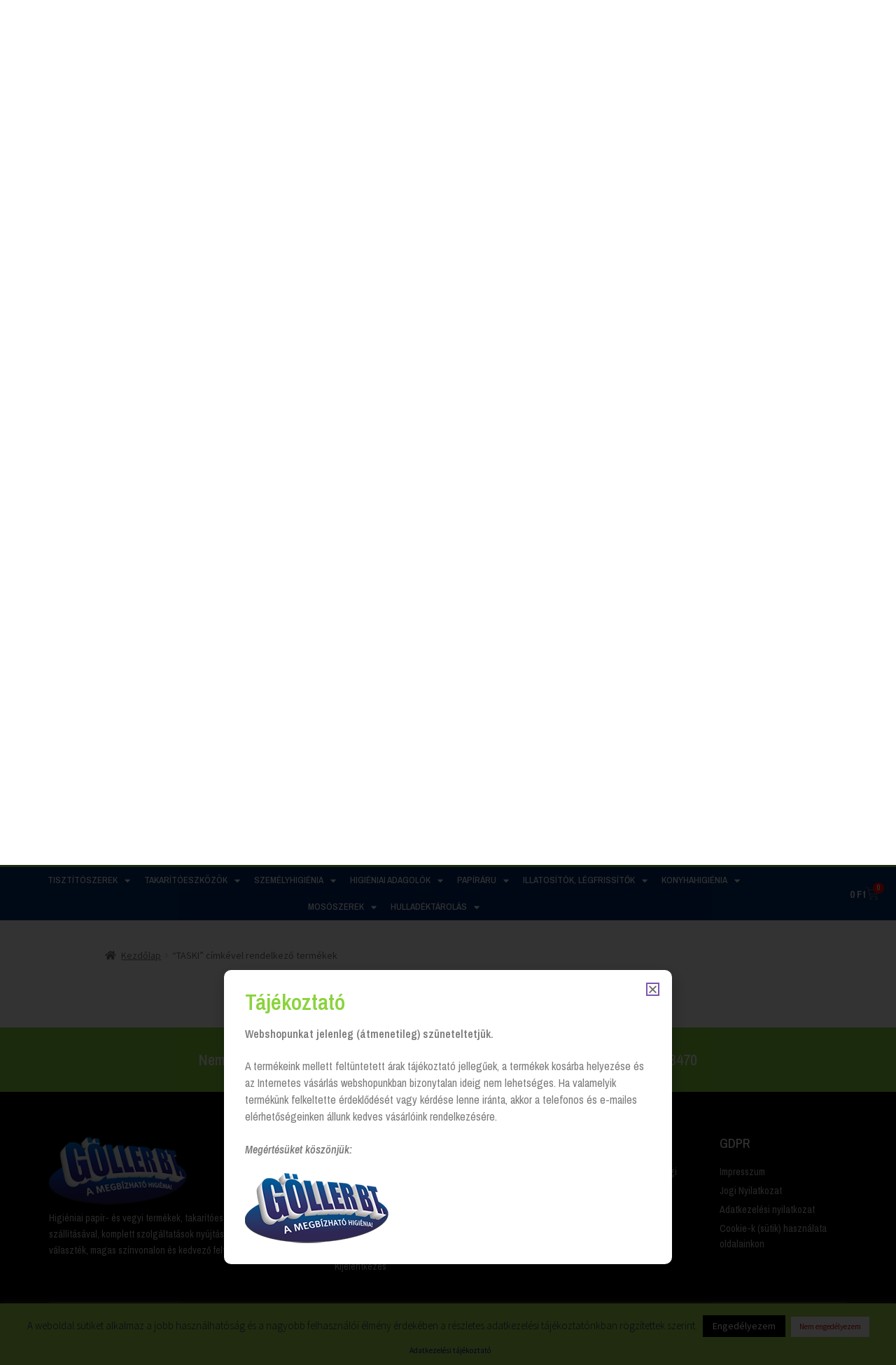

--- FILE ---
content_type: text/html; charset=UTF-8
request_url: https://goller.hu/termekcimke/taski/
body_size: 23593
content:
<!DOCTYPE html>
<html lang="hu">
<head>
	<meta charset="UTF-8">
	<meta name="viewport" content="width=device-width, initial-scale=1.0, viewport-fit=cover" />		<meta name='robots' content='index, follow, max-image-preview:large, max-snippet:-1, max-video-preview:-1' />

	<!-- This site is optimized with the Yoast SEO plugin v23.7 - https://yoast.com/wordpress/plugins/seo/ -->
	<title>TASKI - Göller Bt. - Tisztítószer házhozszállítás</title>
	<link rel="canonical" href="https://goller.hu/termekcimke/taski/" />
	<meta property="og:locale" content="hu_HU" />
	<meta property="og:type" content="article" />
	<meta property="og:title" content="TASKI - Göller Bt. - Tisztítószer házhozszállítás" />
	<meta property="og:url" content="https://goller.hu/termekcimke/taski/" />
	<meta property="og:site_name" content="Göller Bt." />
	<meta property="og:image" content="https://goller.hu/wp-content/uploads/2019/06/goller-logo-1396x742.jpg" />
	<meta property="og:image:width" content="1396" />
	<meta property="og:image:height" content="742" />
	<meta property="og:image:type" content="image/jpeg" />
	<script type="application/ld+json" class="yoast-schema-graph">{"@context":"https://schema.org","@graph":[{"@type":"CollectionPage","@id":"https://goller.hu/termekcimke/taski/","url":"https://goller.hu/termekcimke/taski/","name":"TASKI - Göller Bt. - Tisztítószer házhozszállítás","isPartOf":{"@id":"https://goller.hu/#website"},"primaryImageOfPage":{"@id":"https://goller.hu/termekcimke/taski/#primaryimage"},"image":{"@id":"https://goller.hu/termekcimke/taski/#primaryimage"},"thumbnailUrl":"https://goller.hu/wp-content/uploads/2014/03/taski-mikroszalas-torlokendo.png","breadcrumb":{"@id":"https://goller.hu/termekcimke/taski/#breadcrumb"},"inLanguage":"hu"},{"@type":"ImageObject","inLanguage":"hu","@id":"https://goller.hu/termekcimke/taski/#primaryimage","url":"https://goller.hu/wp-content/uploads/2014/03/taski-mikroszalas-torlokendo.png","contentUrl":"https://goller.hu/wp-content/uploads/2014/03/taski-mikroszalas-torlokendo.png","width":250,"height":250,"caption":"Taski mikroszálas törlőkendő"},{"@type":"BreadcrumbList","@id":"https://goller.hu/termekcimke/taski/#breadcrumb","itemListElement":[{"@type":"ListItem","position":1,"name":"Göller Bt.","item":"https://goller.hu/"},{"@type":"ListItem","position":2,"name":"TASKI"}]},{"@type":"WebSite","@id":"https://goller.hu/#website","url":"https://goller.hu/","name":"Göller Bt.","description":"Tisztítószer házhozszállítás","publisher":{"@id":"https://goller.hu/#organization"},"potentialAction":[{"@type":"SearchAction","target":{"@type":"EntryPoint","urlTemplate":"https://goller.hu/?s={search_term_string}"},"query-input":{"@type":"PropertyValueSpecification","valueRequired":true,"valueName":"search_term_string"}}],"inLanguage":"hu"},{"@type":"Organization","@id":"https://goller.hu/#organization","name":"Göller Bt.","url":"https://goller.hu/","logo":{"@type":"ImageObject","inLanguage":"hu","@id":"https://goller.hu/#/schema/logo/image/","url":"https://goller.hu/wp-content/uploads/2019/06/goller-logo-1396x742.jpg","contentUrl":"https://goller.hu/wp-content/uploads/2019/06/goller-logo-1396x742.jpg","width":1396,"height":742,"caption":"Göller Bt."},"image":{"@id":"https://goller.hu/#/schema/logo/image/"},"sameAs":["https://www.facebook.com/gollerbt/"]}]}</script>
	<!-- / Yoast SEO plugin. -->


<link rel='dns-prefetch' href='//fonts.googleapis.com' />
<link rel="alternate" type="application/rss+xml" title="Göller Bt. &raquo; hírcsatorna" href="https://goller.hu/feed/" />
<link rel="alternate" type="application/rss+xml" title="Göller Bt. &raquo; hozzászólás hírcsatorna" href="https://goller.hu/comments/feed/" />
<link rel="alternate" type="application/rss+xml" title="Göller Bt. &raquo; TASKI Címke hírforrás" href="https://goller.hu/termekcimke/taski/feed/" />
<script>
window._wpemojiSettings = {"baseUrl":"https:\/\/s.w.org\/images\/core\/emoji\/15.0.3\/72x72\/","ext":".png","svgUrl":"https:\/\/s.w.org\/images\/core\/emoji\/15.0.3\/svg\/","svgExt":".svg","source":{"concatemoji":"https:\/\/goller.hu\/wp-includes\/js\/wp-emoji-release.min.js?ver=e939fd85a40a055c1dddc3a5a7d441f3"}};
/*! This file is auto-generated */
!function(i,n){var o,s,e;function c(e){try{var t={supportTests:e,timestamp:(new Date).valueOf()};sessionStorage.setItem(o,JSON.stringify(t))}catch(e){}}function p(e,t,n){e.clearRect(0,0,e.canvas.width,e.canvas.height),e.fillText(t,0,0);var t=new Uint32Array(e.getImageData(0,0,e.canvas.width,e.canvas.height).data),r=(e.clearRect(0,0,e.canvas.width,e.canvas.height),e.fillText(n,0,0),new Uint32Array(e.getImageData(0,0,e.canvas.width,e.canvas.height).data));return t.every(function(e,t){return e===r[t]})}function u(e,t,n){switch(t){case"flag":return n(e,"\ud83c\udff3\ufe0f\u200d\u26a7\ufe0f","\ud83c\udff3\ufe0f\u200b\u26a7\ufe0f")?!1:!n(e,"\ud83c\uddfa\ud83c\uddf3","\ud83c\uddfa\u200b\ud83c\uddf3")&&!n(e,"\ud83c\udff4\udb40\udc67\udb40\udc62\udb40\udc65\udb40\udc6e\udb40\udc67\udb40\udc7f","\ud83c\udff4\u200b\udb40\udc67\u200b\udb40\udc62\u200b\udb40\udc65\u200b\udb40\udc6e\u200b\udb40\udc67\u200b\udb40\udc7f");case"emoji":return!n(e,"\ud83d\udc26\u200d\u2b1b","\ud83d\udc26\u200b\u2b1b")}return!1}function f(e,t,n){var r="undefined"!=typeof WorkerGlobalScope&&self instanceof WorkerGlobalScope?new OffscreenCanvas(300,150):i.createElement("canvas"),a=r.getContext("2d",{willReadFrequently:!0}),o=(a.textBaseline="top",a.font="600 32px Arial",{});return e.forEach(function(e){o[e]=t(a,e,n)}),o}function t(e){var t=i.createElement("script");t.src=e,t.defer=!0,i.head.appendChild(t)}"undefined"!=typeof Promise&&(o="wpEmojiSettingsSupports",s=["flag","emoji"],n.supports={everything:!0,everythingExceptFlag:!0},e=new Promise(function(e){i.addEventListener("DOMContentLoaded",e,{once:!0})}),new Promise(function(t){var n=function(){try{var e=JSON.parse(sessionStorage.getItem(o));if("object"==typeof e&&"number"==typeof e.timestamp&&(new Date).valueOf()<e.timestamp+604800&&"object"==typeof e.supportTests)return e.supportTests}catch(e){}return null}();if(!n){if("undefined"!=typeof Worker&&"undefined"!=typeof OffscreenCanvas&&"undefined"!=typeof URL&&URL.createObjectURL&&"undefined"!=typeof Blob)try{var e="postMessage("+f.toString()+"("+[JSON.stringify(s),u.toString(),p.toString()].join(",")+"));",r=new Blob([e],{type:"text/javascript"}),a=new Worker(URL.createObjectURL(r),{name:"wpTestEmojiSupports"});return void(a.onmessage=function(e){c(n=e.data),a.terminate(),t(n)})}catch(e){}c(n=f(s,u,p))}t(n)}).then(function(e){for(var t in e)n.supports[t]=e[t],n.supports.everything=n.supports.everything&&n.supports[t],"flag"!==t&&(n.supports.everythingExceptFlag=n.supports.everythingExceptFlag&&n.supports[t]);n.supports.everythingExceptFlag=n.supports.everythingExceptFlag&&!n.supports.flag,n.DOMReady=!1,n.readyCallback=function(){n.DOMReady=!0}}).then(function(){return e}).then(function(){var e;n.supports.everything||(n.readyCallback(),(e=n.source||{}).concatemoji?t(e.concatemoji):e.wpemoji&&e.twemoji&&(t(e.twemoji),t(e.wpemoji)))}))}((window,document),window._wpemojiSettings);
</script>
<style id='wp-emoji-styles-inline-css'>

	img.wp-smiley, img.emoji {
		display: inline !important;
		border: none !important;
		box-shadow: none !important;
		height: 1em !important;
		width: 1em !important;
		margin: 0 0.07em !important;
		vertical-align: -0.1em !important;
		background: none !important;
		padding: 0 !important;
	}
</style>
<link rel='stylesheet' id='wp-block-library-css' href='https://goller.hu/wp-includes/css/dist/block-library/style.min.css?ver=e939fd85a40a055c1dddc3a5a7d441f3' media='all' />
<style id='wp-block-library-theme-inline-css'>
.wp-block-audio :where(figcaption){color:#555;font-size:13px;text-align:center}.is-dark-theme .wp-block-audio :where(figcaption){color:#ffffffa6}.wp-block-audio{margin:0 0 1em}.wp-block-code{border:1px solid #ccc;border-radius:4px;font-family:Menlo,Consolas,monaco,monospace;padding:.8em 1em}.wp-block-embed :where(figcaption){color:#555;font-size:13px;text-align:center}.is-dark-theme .wp-block-embed :where(figcaption){color:#ffffffa6}.wp-block-embed{margin:0 0 1em}.blocks-gallery-caption{color:#555;font-size:13px;text-align:center}.is-dark-theme .blocks-gallery-caption{color:#ffffffa6}:root :where(.wp-block-image figcaption){color:#555;font-size:13px;text-align:center}.is-dark-theme :root :where(.wp-block-image figcaption){color:#ffffffa6}.wp-block-image{margin:0 0 1em}.wp-block-pullquote{border-bottom:4px solid;border-top:4px solid;color:currentColor;margin-bottom:1.75em}.wp-block-pullquote cite,.wp-block-pullquote footer,.wp-block-pullquote__citation{color:currentColor;font-size:.8125em;font-style:normal;text-transform:uppercase}.wp-block-quote{border-left:.25em solid;margin:0 0 1.75em;padding-left:1em}.wp-block-quote cite,.wp-block-quote footer{color:currentColor;font-size:.8125em;font-style:normal;position:relative}.wp-block-quote.has-text-align-right{border-left:none;border-right:.25em solid;padding-left:0;padding-right:1em}.wp-block-quote.has-text-align-center{border:none;padding-left:0}.wp-block-quote.is-large,.wp-block-quote.is-style-large,.wp-block-quote.is-style-plain{border:none}.wp-block-search .wp-block-search__label{font-weight:700}.wp-block-search__button{border:1px solid #ccc;padding:.375em .625em}:where(.wp-block-group.has-background){padding:1.25em 2.375em}.wp-block-separator.has-css-opacity{opacity:.4}.wp-block-separator{border:none;border-bottom:2px solid;margin-left:auto;margin-right:auto}.wp-block-separator.has-alpha-channel-opacity{opacity:1}.wp-block-separator:not(.is-style-wide):not(.is-style-dots){width:100px}.wp-block-separator.has-background:not(.is-style-dots){border-bottom:none;height:1px}.wp-block-separator.has-background:not(.is-style-wide):not(.is-style-dots){height:2px}.wp-block-table{margin:0 0 1em}.wp-block-table td,.wp-block-table th{word-break:normal}.wp-block-table :where(figcaption){color:#555;font-size:13px;text-align:center}.is-dark-theme .wp-block-table :where(figcaption){color:#ffffffa6}.wp-block-video :where(figcaption){color:#555;font-size:13px;text-align:center}.is-dark-theme .wp-block-video :where(figcaption){color:#ffffffa6}.wp-block-video{margin:0 0 1em}:root :where(.wp-block-template-part.has-background){margin-bottom:0;margin-top:0;padding:1.25em 2.375em}
</style>
<link rel='stylesheet' id='storefront-gutenberg-blocks-css' href='https://goller.hu/wp-content/themes/storefront/assets/css/base/gutenberg-blocks.css?ver=4.6.0' media='all' />
<style id='storefront-gutenberg-blocks-inline-css'>

				.wp-block-button__link:not(.has-text-color) {
					color: #333333;
				}

				.wp-block-button__link:not(.has-text-color):hover,
				.wp-block-button__link:not(.has-text-color):focus,
				.wp-block-button__link:not(.has-text-color):active {
					color: #333333;
				}

				.wp-block-button__link:not(.has-background) {
					background-color: #eeeeee;
				}

				.wp-block-button__link:not(.has-background):hover,
				.wp-block-button__link:not(.has-background):focus,
				.wp-block-button__link:not(.has-background):active {
					border-color: #d5d5d5;
					background-color: #d5d5d5;
				}

				.wc-block-grid__products .wc-block-grid__product .wp-block-button__link {
					background-color: #eeeeee;
					border-color: #eeeeee;
					color: #333333;
				}

				.wp-block-quote footer,
				.wp-block-quote cite,
				.wp-block-quote__citation {
					color: #6d6d6d;
				}

				.wp-block-pullquote cite,
				.wp-block-pullquote footer,
				.wp-block-pullquote__citation {
					color: #6d6d6d;
				}

				.wp-block-image figcaption {
					color: #6d6d6d;
				}

				.wp-block-separator.is-style-dots::before {
					color: #333333;
				}

				.wp-block-file a.wp-block-file__button {
					color: #333333;
					background-color: #eeeeee;
					border-color: #eeeeee;
				}

				.wp-block-file a.wp-block-file__button:hover,
				.wp-block-file a.wp-block-file__button:focus,
				.wp-block-file a.wp-block-file__button:active {
					color: #333333;
					background-color: #d5d5d5;
				}

				.wp-block-code,
				.wp-block-preformatted pre {
					color: #6d6d6d;
				}

				.wp-block-table:not( .has-background ):not( .is-style-stripes ) tbody tr:nth-child(2n) td {
					background-color: #fdfdfd;
				}

				.wp-block-cover .wp-block-cover__inner-container h1:not(.has-text-color),
				.wp-block-cover .wp-block-cover__inner-container h2:not(.has-text-color),
				.wp-block-cover .wp-block-cover__inner-container h3:not(.has-text-color),
				.wp-block-cover .wp-block-cover__inner-container h4:not(.has-text-color),
				.wp-block-cover .wp-block-cover__inner-container h5:not(.has-text-color),
				.wp-block-cover .wp-block-cover__inner-container h6:not(.has-text-color) {
					color: #000000;
				}

				.wc-block-components-price-slider__range-input-progress,
				.rtl .wc-block-components-price-slider__range-input-progress {
					--range-color: #7f54b3;
				}

				/* Target only IE11 */
				@media all and (-ms-high-contrast: none), (-ms-high-contrast: active) {
					.wc-block-components-price-slider__range-input-progress {
						background: #7f54b3;
					}
				}

				.wc-block-components-button:not(.is-link) {
					background-color: #333333;
					color: #ffffff;
				}

				.wc-block-components-button:not(.is-link):hover,
				.wc-block-components-button:not(.is-link):focus,
				.wc-block-components-button:not(.is-link):active {
					background-color: #1a1a1a;
					color: #ffffff;
				}

				.wc-block-components-button:not(.is-link):disabled {
					background-color: #333333;
					color: #ffffff;
				}

				.wc-block-cart__submit-container {
					background-color: #ffffff;
				}

				.wc-block-cart__submit-container::before {
					color: rgba(220,220,220,0.5);
				}

				.wc-block-components-order-summary-item__quantity {
					background-color: #ffffff;
					border-color: #6d6d6d;
					box-shadow: 0 0 0 2px #ffffff;
					color: #6d6d6d;
				}
			
</style>
<style id='classic-theme-styles-inline-css'>
/*! This file is auto-generated */
.wp-block-button__link{color:#fff;background-color:#32373c;border-radius:9999px;box-shadow:none;text-decoration:none;padding:calc(.667em + 2px) calc(1.333em + 2px);font-size:1.125em}.wp-block-file__button{background:#32373c;color:#fff;text-decoration:none}
</style>
<style id='global-styles-inline-css'>
:root{--wp--preset--aspect-ratio--square: 1;--wp--preset--aspect-ratio--4-3: 4/3;--wp--preset--aspect-ratio--3-4: 3/4;--wp--preset--aspect-ratio--3-2: 3/2;--wp--preset--aspect-ratio--2-3: 2/3;--wp--preset--aspect-ratio--16-9: 16/9;--wp--preset--aspect-ratio--9-16: 9/16;--wp--preset--color--black: #000000;--wp--preset--color--cyan-bluish-gray: #abb8c3;--wp--preset--color--white: #ffffff;--wp--preset--color--pale-pink: #f78da7;--wp--preset--color--vivid-red: #cf2e2e;--wp--preset--color--luminous-vivid-orange: #ff6900;--wp--preset--color--luminous-vivid-amber: #fcb900;--wp--preset--color--light-green-cyan: #7bdcb5;--wp--preset--color--vivid-green-cyan: #00d084;--wp--preset--color--pale-cyan-blue: #8ed1fc;--wp--preset--color--vivid-cyan-blue: #0693e3;--wp--preset--color--vivid-purple: #9b51e0;--wp--preset--gradient--vivid-cyan-blue-to-vivid-purple: linear-gradient(135deg,rgba(6,147,227,1) 0%,rgb(155,81,224) 100%);--wp--preset--gradient--light-green-cyan-to-vivid-green-cyan: linear-gradient(135deg,rgb(122,220,180) 0%,rgb(0,208,130) 100%);--wp--preset--gradient--luminous-vivid-amber-to-luminous-vivid-orange: linear-gradient(135deg,rgba(252,185,0,1) 0%,rgba(255,105,0,1) 100%);--wp--preset--gradient--luminous-vivid-orange-to-vivid-red: linear-gradient(135deg,rgba(255,105,0,1) 0%,rgb(207,46,46) 100%);--wp--preset--gradient--very-light-gray-to-cyan-bluish-gray: linear-gradient(135deg,rgb(238,238,238) 0%,rgb(169,184,195) 100%);--wp--preset--gradient--cool-to-warm-spectrum: linear-gradient(135deg,rgb(74,234,220) 0%,rgb(151,120,209) 20%,rgb(207,42,186) 40%,rgb(238,44,130) 60%,rgb(251,105,98) 80%,rgb(254,248,76) 100%);--wp--preset--gradient--blush-light-purple: linear-gradient(135deg,rgb(255,206,236) 0%,rgb(152,150,240) 100%);--wp--preset--gradient--blush-bordeaux: linear-gradient(135deg,rgb(254,205,165) 0%,rgb(254,45,45) 50%,rgb(107,0,62) 100%);--wp--preset--gradient--luminous-dusk: linear-gradient(135deg,rgb(255,203,112) 0%,rgb(199,81,192) 50%,rgb(65,88,208) 100%);--wp--preset--gradient--pale-ocean: linear-gradient(135deg,rgb(255,245,203) 0%,rgb(182,227,212) 50%,rgb(51,167,181) 100%);--wp--preset--gradient--electric-grass: linear-gradient(135deg,rgb(202,248,128) 0%,rgb(113,206,126) 100%);--wp--preset--gradient--midnight: linear-gradient(135deg,rgb(2,3,129) 0%,rgb(40,116,252) 100%);--wp--preset--font-size--small: 14px;--wp--preset--font-size--medium: 23px;--wp--preset--font-size--large: 26px;--wp--preset--font-size--x-large: 42px;--wp--preset--font-size--normal: 16px;--wp--preset--font-size--huge: 37px;--wp--preset--font-family--inter: "Inter", sans-serif;--wp--preset--font-family--cardo: Cardo;--wp--preset--spacing--20: 0.44rem;--wp--preset--spacing--30: 0.67rem;--wp--preset--spacing--40: 1rem;--wp--preset--spacing--50: 1.5rem;--wp--preset--spacing--60: 2.25rem;--wp--preset--spacing--70: 3.38rem;--wp--preset--spacing--80: 5.06rem;--wp--preset--shadow--natural: 6px 6px 9px rgba(0, 0, 0, 0.2);--wp--preset--shadow--deep: 12px 12px 50px rgba(0, 0, 0, 0.4);--wp--preset--shadow--sharp: 6px 6px 0px rgba(0, 0, 0, 0.2);--wp--preset--shadow--outlined: 6px 6px 0px -3px rgba(255, 255, 255, 1), 6px 6px rgba(0, 0, 0, 1);--wp--preset--shadow--crisp: 6px 6px 0px rgba(0, 0, 0, 1);}:root :where(.is-layout-flow) > :first-child{margin-block-start: 0;}:root :where(.is-layout-flow) > :last-child{margin-block-end: 0;}:root :where(.is-layout-flow) > *{margin-block-start: 24px;margin-block-end: 0;}:root :where(.is-layout-constrained) > :first-child{margin-block-start: 0;}:root :where(.is-layout-constrained) > :last-child{margin-block-end: 0;}:root :where(.is-layout-constrained) > *{margin-block-start: 24px;margin-block-end: 0;}:root :where(.is-layout-flex){gap: 24px;}:root :where(.is-layout-grid){gap: 24px;}body .is-layout-flex{display: flex;}.is-layout-flex{flex-wrap: wrap;align-items: center;}.is-layout-flex > :is(*, div){margin: 0;}body .is-layout-grid{display: grid;}.is-layout-grid > :is(*, div){margin: 0;}.has-black-color{color: var(--wp--preset--color--black) !important;}.has-cyan-bluish-gray-color{color: var(--wp--preset--color--cyan-bluish-gray) !important;}.has-white-color{color: var(--wp--preset--color--white) !important;}.has-pale-pink-color{color: var(--wp--preset--color--pale-pink) !important;}.has-vivid-red-color{color: var(--wp--preset--color--vivid-red) !important;}.has-luminous-vivid-orange-color{color: var(--wp--preset--color--luminous-vivid-orange) !important;}.has-luminous-vivid-amber-color{color: var(--wp--preset--color--luminous-vivid-amber) !important;}.has-light-green-cyan-color{color: var(--wp--preset--color--light-green-cyan) !important;}.has-vivid-green-cyan-color{color: var(--wp--preset--color--vivid-green-cyan) !important;}.has-pale-cyan-blue-color{color: var(--wp--preset--color--pale-cyan-blue) !important;}.has-vivid-cyan-blue-color{color: var(--wp--preset--color--vivid-cyan-blue) !important;}.has-vivid-purple-color{color: var(--wp--preset--color--vivid-purple) !important;}.has-black-background-color{background-color: var(--wp--preset--color--black) !important;}.has-cyan-bluish-gray-background-color{background-color: var(--wp--preset--color--cyan-bluish-gray) !important;}.has-white-background-color{background-color: var(--wp--preset--color--white) !important;}.has-pale-pink-background-color{background-color: var(--wp--preset--color--pale-pink) !important;}.has-vivid-red-background-color{background-color: var(--wp--preset--color--vivid-red) !important;}.has-luminous-vivid-orange-background-color{background-color: var(--wp--preset--color--luminous-vivid-orange) !important;}.has-luminous-vivid-amber-background-color{background-color: var(--wp--preset--color--luminous-vivid-amber) !important;}.has-light-green-cyan-background-color{background-color: var(--wp--preset--color--light-green-cyan) !important;}.has-vivid-green-cyan-background-color{background-color: var(--wp--preset--color--vivid-green-cyan) !important;}.has-pale-cyan-blue-background-color{background-color: var(--wp--preset--color--pale-cyan-blue) !important;}.has-vivid-cyan-blue-background-color{background-color: var(--wp--preset--color--vivid-cyan-blue) !important;}.has-vivid-purple-background-color{background-color: var(--wp--preset--color--vivid-purple) !important;}.has-black-border-color{border-color: var(--wp--preset--color--black) !important;}.has-cyan-bluish-gray-border-color{border-color: var(--wp--preset--color--cyan-bluish-gray) !important;}.has-white-border-color{border-color: var(--wp--preset--color--white) !important;}.has-pale-pink-border-color{border-color: var(--wp--preset--color--pale-pink) !important;}.has-vivid-red-border-color{border-color: var(--wp--preset--color--vivid-red) !important;}.has-luminous-vivid-orange-border-color{border-color: var(--wp--preset--color--luminous-vivid-orange) !important;}.has-luminous-vivid-amber-border-color{border-color: var(--wp--preset--color--luminous-vivid-amber) !important;}.has-light-green-cyan-border-color{border-color: var(--wp--preset--color--light-green-cyan) !important;}.has-vivid-green-cyan-border-color{border-color: var(--wp--preset--color--vivid-green-cyan) !important;}.has-pale-cyan-blue-border-color{border-color: var(--wp--preset--color--pale-cyan-blue) !important;}.has-vivid-cyan-blue-border-color{border-color: var(--wp--preset--color--vivid-cyan-blue) !important;}.has-vivid-purple-border-color{border-color: var(--wp--preset--color--vivid-purple) !important;}.has-vivid-cyan-blue-to-vivid-purple-gradient-background{background: var(--wp--preset--gradient--vivid-cyan-blue-to-vivid-purple) !important;}.has-light-green-cyan-to-vivid-green-cyan-gradient-background{background: var(--wp--preset--gradient--light-green-cyan-to-vivid-green-cyan) !important;}.has-luminous-vivid-amber-to-luminous-vivid-orange-gradient-background{background: var(--wp--preset--gradient--luminous-vivid-amber-to-luminous-vivid-orange) !important;}.has-luminous-vivid-orange-to-vivid-red-gradient-background{background: var(--wp--preset--gradient--luminous-vivid-orange-to-vivid-red) !important;}.has-very-light-gray-to-cyan-bluish-gray-gradient-background{background: var(--wp--preset--gradient--very-light-gray-to-cyan-bluish-gray) !important;}.has-cool-to-warm-spectrum-gradient-background{background: var(--wp--preset--gradient--cool-to-warm-spectrum) !important;}.has-blush-light-purple-gradient-background{background: var(--wp--preset--gradient--blush-light-purple) !important;}.has-blush-bordeaux-gradient-background{background: var(--wp--preset--gradient--blush-bordeaux) !important;}.has-luminous-dusk-gradient-background{background: var(--wp--preset--gradient--luminous-dusk) !important;}.has-pale-ocean-gradient-background{background: var(--wp--preset--gradient--pale-ocean) !important;}.has-electric-grass-gradient-background{background: var(--wp--preset--gradient--electric-grass) !important;}.has-midnight-gradient-background{background: var(--wp--preset--gradient--midnight) !important;}.has-small-font-size{font-size: var(--wp--preset--font-size--small) !important;}.has-medium-font-size{font-size: var(--wp--preset--font-size--medium) !important;}.has-large-font-size{font-size: var(--wp--preset--font-size--large) !important;}.has-x-large-font-size{font-size: var(--wp--preset--font-size--x-large) !important;}
:root :where(.wp-block-pullquote){font-size: 1.5em;line-height: 1.6;}
</style>
<link rel='stylesheet' id='cookie-law-info-css' href='https://goller.hu/wp-content/plugins/cookie-law-info/legacy/public/css/cookie-law-info-public.css?ver=3.2.7' media='all' />
<link rel='stylesheet' id='cookie-law-info-gdpr-css' href='https://goller.hu/wp-content/plugins/cookie-law-info/legacy/public/css/cookie-law-info-gdpr.css?ver=3.2.7' media='all' />
<style id='woocommerce-inline-inline-css'>
.woocommerce form .form-row .required { visibility: visible; }
</style>
<link rel='stylesheet' id='ywctm-frontend-css' href='https://goller.hu/wp-content/plugins/yith-woocommerce-catalog-mode/assets/css/frontend.min.css?ver=2.39.0' media='all' />
<style id='ywctm-frontend-inline-css'>
.widget.woocommerce.widget_shopping_cart, .site-header-cart.menu{display: none !important}
</style>
<link rel='stylesheet' id='storefront-style-css' href='https://goller.hu/wp-content/themes/storefront/style.css?ver=4.6.0' media='all' />
<style id='storefront-style-inline-css'>

			.main-navigation ul li a,
			.site-title a,
			ul.menu li a,
			.site-branding h1 a,
			button.menu-toggle,
			button.menu-toggle:hover,
			.handheld-navigation .dropdown-toggle {
				color: #333333;
			}

			button.menu-toggle,
			button.menu-toggle:hover {
				border-color: #333333;
			}

			.main-navigation ul li a:hover,
			.main-navigation ul li:hover > a,
			.site-title a:hover,
			.site-header ul.menu li.current-menu-item > a {
				color: #747474;
			}

			table:not( .has-background ) th {
				background-color: #f8f8f8;
			}

			table:not( .has-background ) tbody td {
				background-color: #fdfdfd;
			}

			table:not( .has-background ) tbody tr:nth-child(2n) td,
			fieldset,
			fieldset legend {
				background-color: #fbfbfb;
			}

			.site-header,
			.secondary-navigation ul ul,
			.main-navigation ul.menu > li.menu-item-has-children:after,
			.secondary-navigation ul.menu ul,
			.storefront-handheld-footer-bar,
			.storefront-handheld-footer-bar ul li > a,
			.storefront-handheld-footer-bar ul li.search .site-search,
			button.menu-toggle,
			button.menu-toggle:hover {
				background-color: #ffffff;
			}

			p.site-description,
			.site-header,
			.storefront-handheld-footer-bar {
				color: #404040;
			}

			button.menu-toggle:after,
			button.menu-toggle:before,
			button.menu-toggle span:before {
				background-color: #333333;
			}

			h1, h2, h3, h4, h5, h6, .wc-block-grid__product-title {
				color: #333333;
			}

			.widget h1 {
				border-bottom-color: #333333;
			}

			body,
			.secondary-navigation a {
				color: #6d6d6d;
			}

			.widget-area .widget a,
			.hentry .entry-header .posted-on a,
			.hentry .entry-header .post-author a,
			.hentry .entry-header .post-comments a,
			.hentry .entry-header .byline a {
				color: #727272;
			}

			a {
				color: #7f54b3;
			}

			a:focus,
			button:focus,
			.button.alt:focus,
			input:focus,
			textarea:focus,
			input[type="button"]:focus,
			input[type="reset"]:focus,
			input[type="submit"]:focus,
			input[type="email"]:focus,
			input[type="tel"]:focus,
			input[type="url"]:focus,
			input[type="password"]:focus,
			input[type="search"]:focus {
				outline-color: #7f54b3;
			}

			button, input[type="button"], input[type="reset"], input[type="submit"], .button, .widget a.button {
				background-color: #eeeeee;
				border-color: #eeeeee;
				color: #333333;
			}

			button:hover, input[type="button"]:hover, input[type="reset"]:hover, input[type="submit"]:hover, .button:hover, .widget a.button:hover {
				background-color: #d5d5d5;
				border-color: #d5d5d5;
				color: #333333;
			}

			button.alt, input[type="button"].alt, input[type="reset"].alt, input[type="submit"].alt, .button.alt, .widget-area .widget a.button.alt {
				background-color: #333333;
				border-color: #333333;
				color: #ffffff;
			}

			button.alt:hover, input[type="button"].alt:hover, input[type="reset"].alt:hover, input[type="submit"].alt:hover, .button.alt:hover, .widget-area .widget a.button.alt:hover {
				background-color: #1a1a1a;
				border-color: #1a1a1a;
				color: #ffffff;
			}

			.pagination .page-numbers li .page-numbers.current {
				background-color: #e6e6e6;
				color: #636363;
			}

			#comments .comment-list .comment-content .comment-text {
				background-color: #f8f8f8;
			}

			.site-footer {
				background-color: #f0f0f0;
				color: #6d6d6d;
			}

			.site-footer a:not(.button):not(.components-button) {
				color: #333333;
			}

			.site-footer .storefront-handheld-footer-bar a:not(.button):not(.components-button) {
				color: #333333;
			}

			.site-footer h1, .site-footer h2, .site-footer h3, .site-footer h4, .site-footer h5, .site-footer h6, .site-footer .widget .widget-title, .site-footer .widget .widgettitle {
				color: #333333;
			}

			.page-template-template-homepage.has-post-thumbnail .type-page.has-post-thumbnail .entry-title {
				color: #000000;
			}

			.page-template-template-homepage.has-post-thumbnail .type-page.has-post-thumbnail .entry-content {
				color: #000000;
			}

			@media screen and ( min-width: 768px ) {
				.secondary-navigation ul.menu a:hover {
					color: #595959;
				}

				.secondary-navigation ul.menu a {
					color: #404040;
				}

				.main-navigation ul.menu ul.sub-menu,
				.main-navigation ul.nav-menu ul.children {
					background-color: #f0f0f0;
				}

				.site-header {
					border-bottom-color: #f0f0f0;
				}
			}
</style>
<link rel='stylesheet' id='storefront-icons-css' href='https://goller.hu/wp-content/themes/storefront/assets/css/base/icons.css?ver=4.6.0' media='all' />
<link rel='stylesheet' id='storefront-fonts-css' href='https://fonts.googleapis.com/css?family=Source+Sans+Pro%3A400%2C300%2C300italic%2C400italic%2C600%2C700%2C900&#038;subset=latin%2Clatin-ext&#038;ver=4.6.0' media='all' />
<link rel='stylesheet' id='elementor-frontend-css' href='https://goller.hu/wp-content/plugins/elementor/assets/css/frontend.min.css?ver=3.24.7' media='all' />
<link rel='stylesheet' id='widget-heading-css' href='https://goller.hu/wp-content/plugins/elementor/assets/css/widget-heading.min.css?ver=3.24.7' media='all' />
<link rel='stylesheet' id='widget-text-editor-css' href='https://goller.hu/wp-content/plugins/elementor/assets/css/widget-text-editor.min.css?ver=3.24.7' media='all' />
<link rel='stylesheet' id='widget-image-css' href='https://goller.hu/wp-content/plugins/elementor/assets/css/widget-image.min.css?ver=3.24.7' media='all' />
<link rel='stylesheet' id='widget-icon-box-css' href='https://goller.hu/wp-content/plugins/elementor/assets/css/widget-icon-box.min.css?ver=3.24.7' media='all' />
<link rel='stylesheet' id='widget-theme-elements-css' href='https://goller.hu/wp-content/plugins/elementor-pro/assets/css/widget-theme-elements.min.css?ver=3.24.4' media='all' />
<link rel='stylesheet' id='elementor-icons-shared-0-css' href='https://goller.hu/wp-content/plugins/elementor/assets/lib/font-awesome/css/fontawesome.min.css?ver=5.15.3' media='all' />
<link rel='stylesheet' id='elementor-icons-fa-solid-css' href='https://goller.hu/wp-content/plugins/elementor/assets/lib/font-awesome/css/solid.min.css?ver=5.15.3' media='all' />
<link rel='stylesheet' id='widget-nav-menu-css' href='https://goller.hu/wp-content/plugins/elementor-pro/assets/css/widget-nav-menu.min.css?ver=3.24.4' media='all' />
<link rel='stylesheet' id='widget-icon-list-css' href='https://goller.hu/wp-content/plugins/elementor/assets/css/widget-icon-list.min.css?ver=3.24.7' media='all' />
<link rel='stylesheet' id='e-shapes-css' href='https://goller.hu/wp-content/plugins/elementor/assets/css/conditionals/shapes.min.css?ver=3.24.7' media='all' />
<link rel='stylesheet' id='widget-divider-css' href='https://goller.hu/wp-content/plugins/elementor/assets/css/widget-divider.min.css?ver=3.24.7' media='all' />
<link rel='stylesheet' id='widget-social-icons-css' href='https://goller.hu/wp-content/plugins/elementor/assets/css/widget-social-icons.min.css?ver=3.24.7' media='all' />
<link rel='stylesheet' id='e-apple-webkit-css' href='https://goller.hu/wp-content/plugins/elementor/assets/css/conditionals/apple-webkit.min.css?ver=3.24.7' media='all' />
<link rel='stylesheet' id='elementor-icons-css' href='https://goller.hu/wp-content/plugins/elementor/assets/lib/eicons/css/elementor-icons.min.css?ver=5.31.0' media='all' />
<link rel='stylesheet' id='swiper-css' href='https://goller.hu/wp-content/plugins/elementor/assets/lib/swiper/v8/css/swiper.min.css?ver=8.4.5' media='all' />
<link rel='stylesheet' id='e-swiper-css' href='https://goller.hu/wp-content/plugins/elementor/assets/css/conditionals/e-swiper.min.css?ver=3.24.7' media='all' />
<link rel='stylesheet' id='elementor-post-17455-css' href='https://goller.hu/wp-content/uploads/elementor/css/post-17455.css?ver=1729803220' media='all' />
<link rel='stylesheet' id='elementor-pro-css' href='https://goller.hu/wp-content/plugins/elementor-pro/assets/css/frontend.min.css?ver=3.24.4' media='all' />
<link rel='stylesheet' id='font-awesome-5-all-css' href='https://goller.hu/wp-content/plugins/elementor/assets/lib/font-awesome/css/all.min.css?ver=3.24.7' media='all' />
<link rel='stylesheet' id='font-awesome-4-shim-css' href='https://goller.hu/wp-content/plugins/elementor/assets/lib/font-awesome/css/v4-shims.min.css?ver=3.24.7' media='all' />
<link rel='stylesheet' id='elementor-global-css' href='https://goller.hu/wp-content/uploads/elementor/css/global.css?ver=1729803221' media='all' />
<link rel='stylesheet' id='elementor-post-18334-css' href='https://goller.hu/wp-content/uploads/elementor/css/post-18334.css?ver=1729807751' media='all' />
<link rel='stylesheet' id='elementor-post-10255-css' href='https://goller.hu/wp-content/uploads/elementor/css/post-10255.css?ver=1729803221' media='all' />
<link rel='stylesheet' id='elementor-post-10280-css' href='https://goller.hu/wp-content/uploads/elementor/css/post-10280.css?ver=1729803221' media='all' />
<link rel='stylesheet' id='widget-woocommerce-css' href='https://goller.hu/wp-content/plugins/elementor-pro/assets/css/widget-woocommerce.min.css?ver=3.24.4' media='all' />
<link rel='stylesheet' id='storefront-woocommerce-style-css' href='https://goller.hu/wp-content/themes/storefront/assets/css/woocommerce/woocommerce.css?ver=4.6.0' media='all' />
<style id='storefront-woocommerce-style-inline-css'>
@font-face {
				font-family: star;
				src: url(https://goller.hu/wp-content/plugins/woocommerce/assets/fonts/star.eot);
				src:
					url(https://goller.hu/wp-content/plugins/woocommerce/assets/fonts/star.eot?#iefix) format("embedded-opentype"),
					url(https://goller.hu/wp-content/plugins/woocommerce/assets/fonts/star.woff) format("woff"),
					url(https://goller.hu/wp-content/plugins/woocommerce/assets/fonts/star.ttf) format("truetype"),
					url(https://goller.hu/wp-content/plugins/woocommerce/assets/fonts/star.svg#star) format("svg");
				font-weight: 400;
				font-style: normal;
			}
			@font-face {
				font-family: WooCommerce;
				src: url(https://goller.hu/wp-content/plugins/woocommerce/assets/fonts/WooCommerce.eot);
				src:
					url(https://goller.hu/wp-content/plugins/woocommerce/assets/fonts/WooCommerce.eot?#iefix) format("embedded-opentype"),
					url(https://goller.hu/wp-content/plugins/woocommerce/assets/fonts/WooCommerce.woff) format("woff"),
					url(https://goller.hu/wp-content/plugins/woocommerce/assets/fonts/WooCommerce.ttf) format("truetype"),
					url(https://goller.hu/wp-content/plugins/woocommerce/assets/fonts/WooCommerce.svg#WooCommerce) format("svg");
				font-weight: 400;
				font-style: normal;
			}

			a.cart-contents,
			.site-header-cart .widget_shopping_cart a {
				color: #333333;
			}

			a.cart-contents:hover,
			.site-header-cart .widget_shopping_cart a:hover,
			.site-header-cart:hover > li > a {
				color: #747474;
			}

			table.cart td.product-remove,
			table.cart td.actions {
				border-top-color: #ffffff;
			}

			.storefront-handheld-footer-bar ul li.cart .count {
				background-color: #333333;
				color: #ffffff;
				border-color: #ffffff;
			}

			.woocommerce-tabs ul.tabs li.active a,
			ul.products li.product .price,
			.onsale,
			.wc-block-grid__product-onsale,
			.widget_search form:before,
			.widget_product_search form:before {
				color: #6d6d6d;
			}

			.woocommerce-breadcrumb a,
			a.woocommerce-review-link,
			.product_meta a {
				color: #727272;
			}

			.wc-block-grid__product-onsale,
			.onsale {
				border-color: #6d6d6d;
			}

			.star-rating span:before,
			.quantity .plus, .quantity .minus,
			p.stars a:hover:after,
			p.stars a:after,
			.star-rating span:before,
			#payment .payment_methods li input[type=radio]:first-child:checked+label:before {
				color: #7f54b3;
			}

			.widget_price_filter .ui-slider .ui-slider-range,
			.widget_price_filter .ui-slider .ui-slider-handle {
				background-color: #7f54b3;
			}

			.order_details {
				background-color: #f8f8f8;
			}

			.order_details > li {
				border-bottom: 1px dotted #e3e3e3;
			}

			.order_details:before,
			.order_details:after {
				background: -webkit-linear-gradient(transparent 0,transparent 0),-webkit-linear-gradient(135deg,#f8f8f8 33.33%,transparent 33.33%),-webkit-linear-gradient(45deg,#f8f8f8 33.33%,transparent 33.33%)
			}

			#order_review {
				background-color: #ffffff;
			}

			#payment .payment_methods > li .payment_box,
			#payment .place-order {
				background-color: #fafafa;
			}

			#payment .payment_methods > li:not(.woocommerce-notice) {
				background-color: #f5f5f5;
			}

			#payment .payment_methods > li:not(.woocommerce-notice):hover {
				background-color: #f0f0f0;
			}

			.woocommerce-pagination .page-numbers li .page-numbers.current {
				background-color: #e6e6e6;
				color: #636363;
			}

			.wc-block-grid__product-onsale,
			.onsale,
			.woocommerce-pagination .page-numbers li .page-numbers:not(.current) {
				color: #6d6d6d;
			}

			p.stars a:before,
			p.stars a:hover~a:before,
			p.stars.selected a.active~a:before {
				color: #6d6d6d;
			}

			p.stars.selected a.active:before,
			p.stars:hover a:before,
			p.stars.selected a:not(.active):before,
			p.stars.selected a.active:before {
				color: #7f54b3;
			}

			.single-product div.product .woocommerce-product-gallery .woocommerce-product-gallery__trigger {
				background-color: #eeeeee;
				color: #333333;
			}

			.single-product div.product .woocommerce-product-gallery .woocommerce-product-gallery__trigger:hover {
				background-color: #d5d5d5;
				border-color: #d5d5d5;
				color: #333333;
			}

			.button.added_to_cart:focus,
			.button.wc-forward:focus {
				outline-color: #7f54b3;
			}

			.added_to_cart,
			.site-header-cart .widget_shopping_cart a.button,
			.wc-block-grid__products .wc-block-grid__product .wp-block-button__link {
				background-color: #eeeeee;
				border-color: #eeeeee;
				color: #333333;
			}

			.added_to_cart:hover,
			.site-header-cart .widget_shopping_cart a.button:hover,
			.wc-block-grid__products .wc-block-grid__product .wp-block-button__link:hover {
				background-color: #d5d5d5;
				border-color: #d5d5d5;
				color: #333333;
			}

			.added_to_cart.alt, .added_to_cart, .widget a.button.checkout {
				background-color: #333333;
				border-color: #333333;
				color: #ffffff;
			}

			.added_to_cart.alt:hover, .added_to_cart:hover, .widget a.button.checkout:hover {
				background-color: #1a1a1a;
				border-color: #1a1a1a;
				color: #ffffff;
			}

			.button.loading {
				color: #eeeeee;
			}

			.button.loading:hover {
				background-color: #eeeeee;
			}

			.button.loading:after {
				color: #333333;
			}

			@media screen and ( min-width: 768px ) {
				.site-header-cart .widget_shopping_cart,
				.site-header .product_list_widget li .quantity {
					color: #404040;
				}

				.site-header-cart .widget_shopping_cart .buttons,
				.site-header-cart .widget_shopping_cart .total {
					background-color: #f5f5f5;
				}

				.site-header-cart .widget_shopping_cart {
					background-color: #f0f0f0;
				}
			}
				.storefront-product-pagination a {
					color: #6d6d6d;
					background-color: #ffffff;
				}
				.storefront-sticky-add-to-cart {
					color: #6d6d6d;
					background-color: #ffffff;
				}

				.storefront-sticky-add-to-cart a:not(.button) {
					color: #333333;
				}
</style>
<link rel='stylesheet' id='google-fonts-1-css' href='https://fonts.googleapis.com/css?family=Archivo+Narrow%3A100%2C100italic%2C200%2C200italic%2C300%2C300italic%2C400%2C400italic%2C500%2C500italic%2C600%2C600italic%2C700%2C700italic%2C800%2C800italic%2C900%2C900italic&#038;display=auto&#038;subset=latin-ext&#038;ver=e939fd85a40a055c1dddc3a5a7d441f3' media='all' />
<link rel='stylesheet' id='elementor-icons-fa-regular-css' href='https://goller.hu/wp-content/plugins/elementor/assets/lib/font-awesome/css/regular.min.css?ver=5.15.3' media='all' />
<link rel='stylesheet' id='elementor-icons-fa-brands-css' href='https://goller.hu/wp-content/plugins/elementor/assets/lib/font-awesome/css/brands.min.css?ver=5.15.3' media='all' />
<link rel="preconnect" href="https://fonts.gstatic.com/" crossorigin><script src="https://goller.hu/wp-includes/js/jquery/jquery.min.js?ver=3.7.1" id="jquery-core-js"></script>
<script src="https://goller.hu/wp-includes/js/jquery/jquery-migrate.min.js?ver=3.4.1" id="jquery-migrate-js"></script>
<script id="cookie-law-info-js-extra">
var Cli_Data = {"nn_cookie_ids":[],"cookielist":[],"non_necessary_cookies":[],"ccpaEnabled":"","ccpaRegionBased":"","ccpaBarEnabled":"","strictlyEnabled":["necessary","obligatoire"],"ccpaType":"gdpr","js_blocking":"","custom_integration":"","triggerDomRefresh":"","secure_cookies":""};
var cli_cookiebar_settings = {"animate_speed_hide":"500","animate_speed_show":"500","background":"#a5d64a","border":"#10477d","border_on":"","button_1_button_colour":"#000","button_1_button_hover":"#000000","button_1_link_colour":"#ffffff","button_1_as_button":"1","button_1_new_win":"","button_2_button_colour":"#a5d64a","button_2_button_hover":"#84ab3b","button_2_link_colour":"#002199","button_2_as_button":"1","button_2_hidebar":"1","button_3_button_colour":"#ffffff","button_3_button_hover":"#cccccc","button_3_link_colour":"#ce0000","button_3_as_button":"1","button_3_new_win":"","button_4_button_colour":"#000","button_4_button_hover":"#000000","button_4_link_colour":"#fff","button_4_as_button":"1","button_7_button_colour":"#61a229","button_7_button_hover":"#4e8221","button_7_link_colour":"#fff","button_7_as_button":"1","button_7_new_win":"","font_family":"inherit","header_fix":"","notify_animate_hide":"1","notify_animate_show":"","notify_div_id":"#cookie-law-info-bar","notify_position_horizontal":"right","notify_position_vertical":"bottom","scroll_close":"","scroll_close_reload":"","accept_close_reload":"","reject_close_reload":"1","showagain_tab":"1","showagain_background":"#fff","showagain_border":"#000","showagain_div_id":"#cookie-law-info-again","showagain_x_position":"100px","text":"#012c6d","show_once_yn":"","show_once":"10000","logging_on":"","as_popup":"","popup_overlay":"1","bar_heading_text":"","cookie_bar_as":"banner","popup_showagain_position":"bottom-right","widget_position":"left"};
var log_object = {"ajax_url":"https:\/\/goller.hu\/wp-admin\/admin-ajax.php"};
</script>
<script src="https://goller.hu/wp-content/plugins/cookie-law-info/legacy/public/js/cookie-law-info-public.js?ver=3.2.7" id="cookie-law-info-js"></script>
<script src="https://goller.hu/wp-content/plugins/woocommerce-incremental-product-quantities/assets/js/ipq_input_value_validation.js?ver=e939fd85a40a055c1dddc3a5a7d441f3" id="ipq_validation-js"></script>
<script src="https://goller.hu/wp-content/plugins/woocommerce/assets/js/jquery-blockui/jquery.blockUI.min.js?ver=2.7.0-wc.9.3.3" id="jquery-blockui-js" defer data-wp-strategy="defer"></script>
<script id="wc-add-to-cart-js-extra">
var wc_add_to_cart_params = {"ajax_url":"\/wp-admin\/admin-ajax.php","wc_ajax_url":"\/?wc-ajax=%%endpoint%%","i18n_view_cart":"Kos\u00e1r","cart_url":"https:\/\/goller.hu\/kosar\/","is_cart":"","cart_redirect_after_add":"no"};
</script>
<script src="https://goller.hu/wp-content/plugins/woocommerce/assets/js/frontend/add-to-cart.min.js?ver=9.3.3" id="wc-add-to-cart-js" defer data-wp-strategy="defer"></script>
<script src="https://goller.hu/wp-content/plugins/woocommerce/assets/js/js-cookie/js.cookie.min.js?ver=2.1.4-wc.9.3.3" id="js-cookie-js" defer data-wp-strategy="defer"></script>
<script id="woocommerce-js-extra">
var woocommerce_params = {"ajax_url":"\/wp-admin\/admin-ajax.php","wc_ajax_url":"\/?wc-ajax=%%endpoint%%"};
</script>
<script src="https://goller.hu/wp-content/plugins/woocommerce/assets/js/frontend/woocommerce.min.js?ver=9.3.3" id="woocommerce-js" defer data-wp-strategy="defer"></script>
<script id="wc-cart-fragments-js-extra">
var wc_cart_fragments_params = {"ajax_url":"\/wp-admin\/admin-ajax.php","wc_ajax_url":"\/?wc-ajax=%%endpoint%%","cart_hash_key":"wc_cart_hash_8f2a5022698d64375624d08bdc925e64","fragment_name":"wc_fragments_8f2a5022698d64375624d08bdc925e64","request_timeout":"5000"};
</script>
<script src="https://goller.hu/wp-content/plugins/woocommerce/assets/js/frontend/cart-fragments.min.js?ver=9.3.3" id="wc-cart-fragments-js" defer data-wp-strategy="defer"></script>
<script src="https://goller.hu/wp-content/plugins/elementor/assets/lib/font-awesome/js/v4-shims.min.js?ver=3.24.7" id="font-awesome-4-shim-js"></script>
<link rel="https://api.w.org/" href="https://goller.hu/wp-json/" /><link rel="alternate" title="JSON" type="application/json" href="https://goller.hu/wp-json/wp/v2/product_tag/985" /><link rel="EditURI" type="application/rsd+xml" title="RSD" href="https://goller.hu/xmlrpc.php?rsd" />

<script type="text/javascript">var ajaxurl = "https://goller.hu/wp-admin/admin-ajax.php";</script><meta name="wwp" content="yes" />	<noscript><style>.woocommerce-product-gallery{ opacity: 1 !important; }</style></noscript>
	<meta name="generator" content="Elementor 3.24.7; features: additional_custom_breakpoints; settings: css_print_method-external, google_font-enabled, font_display-auto">
			<style>
				.e-con.e-parent:nth-of-type(n+4):not(.e-lazyloaded):not(.e-no-lazyload),
				.e-con.e-parent:nth-of-type(n+4):not(.e-lazyloaded):not(.e-no-lazyload) * {
					background-image: none !important;
				}
				@media screen and (max-height: 1024px) {
					.e-con.e-parent:nth-of-type(n+3):not(.e-lazyloaded):not(.e-no-lazyload),
					.e-con.e-parent:nth-of-type(n+3):not(.e-lazyloaded):not(.e-no-lazyload) * {
						background-image: none !important;
					}
				}
				@media screen and (max-height: 640px) {
					.e-con.e-parent:nth-of-type(n+2):not(.e-lazyloaded):not(.e-no-lazyload),
					.e-con.e-parent:nth-of-type(n+2):not(.e-lazyloaded):not(.e-no-lazyload) * {
						background-image: none !important;
					}
				}
			</style>
			<style id='wp-fonts-local'>
@font-face{font-family:Inter;font-style:normal;font-weight:300 900;font-display:fallback;src:url('https://goller.hu/wp-content/plugins/woocommerce/assets/fonts/Inter-VariableFont_slnt,wght.woff2') format('woff2');font-stretch:normal;}
@font-face{font-family:Cardo;font-style:normal;font-weight:400;font-display:fallback;src:url('https://goller.hu/wp-content/plugins/woocommerce/assets/fonts/cardo_normal_400.woff2') format('woff2');}
</style>
<link rel="icon" href="https://goller.hu/wp-content/uploads/2018/10/cropped-g_logo-32x32.jpg" sizes="32x32" />
<link rel="icon" href="https://goller.hu/wp-content/uploads/2018/10/cropped-g_logo-192x192.jpg" sizes="192x192" />
<link rel="apple-touch-icon" href="https://goller.hu/wp-content/uploads/2018/10/cropped-g_logo-180x180.jpg" />
<meta name="msapplication-TileImage" content="https://goller.hu/wp-content/uploads/2018/10/cropped-g_logo-270x270.jpg" />
</head>
<body class="archive tax-product_tag term-taski term-985 wp-custom-logo wp-embed-responsive theme-storefront woocommerce woocommerce-page woocommerce-no-js storefront-full-width-content storefront-align-wide right-sidebar woocommerce-active elementor-default elementor-kit-17455">
		<div data-elementor-type="header" data-elementor-id="10255" class="elementor elementor-10255 elementor-location-header" data-elementor-post-type="elementor_library">
					<section class="elementor-section elementor-top-section elementor-element elementor-element-41dd0539 elementor-section-height-min-height elementor-section-content-middle elementor-section-boxed elementor-section-height-default elementor-section-items-middle" data-id="41dd0539" data-element_type="section" data-settings="{&quot;background_background&quot;:&quot;gradient&quot;,&quot;sticky&quot;:&quot;bottom&quot;,&quot;sticky_offset&quot;:20,&quot;sticky_on&quot;:[&quot;desktop&quot;,&quot;tablet&quot;,&quot;mobile&quot;],&quot;sticky_effects_offset&quot;:0}">
						<div class="elementor-container elementor-column-gap-no">
					<div class="elementor-column elementor-col-50 elementor-top-column elementor-element elementor-element-16b983e7" data-id="16b983e7" data-element_type="column">
			<div class="elementor-widget-wrap elementor-element-populated">
						<div class="elementor-element elementor-element-4439591e elementor-widget elementor-widget-theme-site-logo elementor-widget-image" data-id="4439591e" data-element_type="widget" data-widget_type="theme-site-logo.default">
				<div class="elementor-widget-container">
									<a href="https://goller.hu">
			<img width="205" height="100" src="https://goller.hu/wp-content/uploads/2018/10/goller-logo2.png" class="attachment-full size-full wp-image-8262" alt="" />				</a>
									</div>
				</div>
					</div>
		</div>
				<div class="elementor-column elementor-col-50 elementor-top-column elementor-element elementor-element-7dfe6ec7" data-id="7dfe6ec7" data-element_type="column">
			<div class="elementor-widget-wrap elementor-element-populated">
						<section class="elementor-section elementor-inner-section elementor-element elementor-element-7fe06728 elementor-hidden-phone elementor-section-boxed elementor-section-height-default elementor-section-height-default" data-id="7fe06728" data-element_type="section">
						<div class="elementor-container elementor-column-gap-default">
					<div class="elementor-column elementor-col-25 elementor-inner-column elementor-element elementor-element-2c8f32c5" data-id="2c8f32c5" data-element_type="column">
			<div class="elementor-widget-wrap elementor-element-populated">
						<div class="elementor-element elementor-element-16b55378 elementor-position-left elementor-vertical-align-middle elementor-view-default elementor-mobile-position-top elementor-widget elementor-widget-icon-box" data-id="16b55378" data-element_type="widget" data-widget_type="icon-box.default">
				<div class="elementor-widget-container">
					<div class="elementor-icon-box-wrapper">

						<div class="elementor-icon-box-icon">
				<span  class="elementor-icon elementor-animation-">
				<i aria-hidden="true" class="fas fa-map-marker-alt"></i>				</span>
			</div>
			
						<div class="elementor-icon-box-content">

									<h3 class="elementor-icon-box-title">
						<span  >
							Göller Bt.						</span>
					</h3>
				
									<p class="elementor-icon-box-description">
						7754 Bóly, Fáy András utca 22.
					</p>
				
			</div>
			
		</div>
				</div>
				</div>
					</div>
		</div>
				<div class="elementor-column elementor-col-25 elementor-inner-column elementor-element elementor-element-7e00983" data-id="7e00983" data-element_type="column">
			<div class="elementor-widget-wrap elementor-element-populated">
						<div class="elementor-element elementor-element-7f550bd elementor-position-left elementor-vertical-align-middle elementor-view-default elementor-mobile-position-top elementor-widget elementor-widget-icon-box" data-id="7f550bd" data-element_type="widget" data-widget_type="icon-box.default">
				<div class="elementor-widget-container">
					<div class="elementor-icon-box-wrapper">

						<div class="elementor-icon-box-icon">
				<span  class="elementor-icon elementor-animation-">
				<i aria-hidden="true" class="fas fa-envelope"></i>				</span>
			</div>
			
						<div class="elementor-icon-box-content">

									<h3 class="elementor-icon-box-title">
						<span  >
							E-mail						</span>
					</h3>
				
									<p class="elementor-icon-box-description">
						info@goller.hu
					</p>
				
			</div>
			
		</div>
				</div>
				</div>
					</div>
		</div>
				<div class="elementor-column elementor-col-25 elementor-inner-column elementor-element elementor-element-59c99c63" data-id="59c99c63" data-element_type="column">
			<div class="elementor-widget-wrap elementor-element-populated">
						<div class="elementor-element elementor-element-560ff98c elementor-position-left elementor-vertical-align-middle elementor-view-default elementor-mobile-position-top elementor-widget elementor-widget-icon-box" data-id="560ff98c" data-element_type="widget" data-widget_type="icon-box.default">
				<div class="elementor-widget-container">
					<div class="elementor-icon-box-wrapper">

						<div class="elementor-icon-box-icon">
				<span  class="elementor-icon elementor-animation-">
				<i aria-hidden="true" class="fas fa-phone"></i>				</span>
			</div>
			
						<div class="elementor-icon-box-content">

									<h3 class="elementor-icon-box-title">
						<span  >
							<a href="tel:+36202238470">+36 20 223 8470 </a>						</span>
					</h3>
				
									<p class="elementor-icon-box-description">
						Göller Gábor - cégvezető					</p>
				
			</div>
			
		</div>
				</div>
				</div>
					</div>
		</div>
				<div class="elementor-column elementor-col-25 elementor-inner-column elementor-element elementor-element-6b05bc76" data-id="6b05bc76" data-element_type="column">
			<div class="elementor-widget-wrap elementor-element-populated">
						<div class="elementor-element elementor-element-7db3126f elementor-position-left elementor-vertical-align-middle elementor-view-default elementor-mobile-position-top elementor-widget elementor-widget-icon-box" data-id="7db3126f" data-element_type="widget" data-widget_type="icon-box.default">
				<div class="elementor-widget-container">
					<div class="elementor-icon-box-wrapper">

						<div class="elementor-icon-box-icon">
				<span  class="elementor-icon elementor-animation-">
				<i aria-hidden="true" class="far fa-clock"></i>				</span>
			</div>
			
						<div class="elementor-icon-box-content">

									<h3 class="elementor-icon-box-title">
						<span  >
							H-P: 8:00 - 17:30						</span>
					</h3>
				
									<p class="elementor-icon-box-description">
						A webshop mindig nyitva					</p>
				
			</div>
			
		</div>
				</div>
				</div>
					</div>
		</div>
					</div>
		</section>
				<div class="elementor-element elementor-element-f3a2820 elementor-hidden-phone elementor-search-form--skin-classic elementor-search-form--button-type-icon elementor-search-form--icon-search elementor-widget elementor-widget-search-form" data-id="f3a2820" data-element_type="widget" data-settings="{&quot;skin&quot;:&quot;classic&quot;}" data-widget_type="search-form.default">
				<div class="elementor-widget-container">
					<search role="search">
			<form class="elementor-search-form" action="https://goller.hu" method="get">
												<div class="elementor-search-form__container">
					<label class="elementor-screen-only" for="elementor-search-form-f3a2820">Keresés</label>

					
					<input id="elementor-search-form-f3a2820" placeholder="Tisztítószerek és takarítógépek keresése a goller.hu tisztítószer webáruház kínálatában..." class="elementor-search-form__input" type="search" name="s" value="">
					
											<button class="elementor-search-form__submit" type="submit" aria-label="Keresés">
															<i aria-hidden="true" class="fas fa-search"></i>								<span class="elementor-screen-only">Keresés</span>
													</button>
					
									</div>
			</form>
		</search>
				</div>
				</div>
					</div>
		</div>
					</div>
		</section>
				<section class="elementor-section elementor-top-section elementor-element elementor-element-1d775769 elementor-section-full_width elementor-section-content-middle elementor-section-height-default elementor-section-height-default" data-id="1d775769" data-element_type="section" data-settings="{&quot;background_background&quot;:&quot;classic&quot;,&quot;sticky&quot;:&quot;top&quot;,&quot;sticky_on&quot;:[&quot;desktop&quot;,&quot;tablet&quot;,&quot;mobile&quot;],&quot;sticky_offset&quot;:0,&quot;sticky_effects_offset&quot;:0}">
						<div class="elementor-container elementor-column-gap-no">
					<div class="elementor-column elementor-col-33 elementor-top-column elementor-element elementor-element-15c61377" data-id="15c61377" data-element_type="column">
			<div class="elementor-widget-wrap elementor-element-populated">
						<div class="elementor-element elementor-element-57d96 elementor-nav-menu--stretch elementor-nav-menu__align-center elementor-nav-menu--dropdown-mobile elementor-nav-menu__text-align-aside elementor-nav-menu--toggle elementor-nav-menu--burger elementor-widget elementor-widget-nav-menu" data-id="57d96" data-element_type="widget" data-settings="{&quot;full_width&quot;:&quot;stretch&quot;,&quot;layout&quot;:&quot;horizontal&quot;,&quot;submenu_icon&quot;:{&quot;value&quot;:&quot;&lt;i class=\&quot;fas fa-caret-down\&quot;&gt;&lt;\/i&gt;&quot;,&quot;library&quot;:&quot;fa-solid&quot;},&quot;toggle&quot;:&quot;burger&quot;}" data-widget_type="nav-menu.default">
				<div class="elementor-widget-container">
						<nav aria-label="Menü" class="elementor-nav-menu--main elementor-nav-menu__container elementor-nav-menu--layout-horizontal e--pointer-background e--animation-fade">
				<ul id="menu-1-57d96" class="elementor-nav-menu"><li class="menu-item menu-item-type-custom menu-item-object-custom menu-item-has-children menu-item-8118"><a href="https://goller.hu/termekkategoria/tisztitoszerek/" class="elementor-item">Tisztítószerek</a>
<ul class="sub-menu elementor-nav-menu--dropdown">
	<li class="menu-item menu-item-type-custom menu-item-object-custom menu-item-8832"><a href="https://goller.hu/termekkategoria/tisztitoszerek/ablaktisztitok/" class="elementor-sub-item">Ablaktisztítók</a></li>
	<li class="menu-item menu-item-type-custom menu-item-object-custom menu-item-8206"><a href="https://goller.hu/termekkategoria/tisztitoszerek/padozattisztitok/" class="elementor-sub-item">Padozattisztítók</a></li>
	<li class="menu-item menu-item-type-custom menu-item-object-custom menu-item-8208"><a href="https://goller.hu/termekkategoria/tisztitoszerek/butortisztitok/" class="elementor-sub-item">Bútortisztítók</a></li>
	<li class="menu-item menu-item-type-custom menu-item-object-custom menu-item-8210"><a href="https://goller.hu/termekkategoria/tisztitoszerek/lefolyotisztitok/" class="elementor-sub-item">Lefolyótisztítók</a></li>
	<li class="menu-item menu-item-type-custom menu-item-object-custom menu-item-8211"><a href="https://goller.hu/termekkategoria/tisztitoszerek/alaptisztitok/" class="elementor-sub-item">Alaptisztítók</a></li>
	<li class="menu-item menu-item-type-custom menu-item-object-custom menu-item-8212"><a href="https://goller.hu/termekkategoria/tisztitoszerek/suroloszerek-tisztitoszerek/" class="elementor-sub-item">Súrolószerek</a></li>
	<li class="menu-item menu-item-type-custom menu-item-object-custom menu-item-8213"><a href="https://goller.hu/termekkategoria/tisztitoszerek/wc-tisztito-illatosito/" class="elementor-sub-item">WC tisztító, illatosító</a></li>
	<li class="menu-item menu-item-type-custom menu-item-object-custom menu-item-8214"><a href="https://goller.hu/termekkategoria/tisztitoszerek/altalanos-tisztitas/" class="elementor-sub-item">Általános tisztítás</a></li>
	<li class="menu-item menu-item-type-custom menu-item-object-custom menu-item-8215"><a href="https://goller.hu/termekkategoria/tisztitoszerek/fertotlenites/" class="elementor-sub-item">Fertőtlenítés</a></li>
	<li class="menu-item menu-item-type-custom menu-item-object-custom menu-item-8216"><a href="https://goller.hu/termekkategoria/tisztitoszerek/szonyegtisztitas/" class="elementor-sub-item">Szőnyegtisztítás</a></li>
	<li class="menu-item menu-item-type-custom menu-item-object-custom menu-item-8217"><a href="https://goller.hu/termekkategoria/tisztitoszerek/vizkooldas/" class="elementor-sub-item">Vízkőoldás</a></li>
	<li class="menu-item menu-item-type-custom menu-item-object-custom menu-item-8218"><a href="https://goller.hu/termekkategoria/tisztitoszerek/haztartasi-tisztitoszerek/" class="elementor-sub-item">Háztartási tisztítószerek</a></li>
</ul>
</li>
<li class="menu-item menu-item-type-custom menu-item-object-custom menu-item-has-children menu-item-8120"><a href="https://goller.hu/termekkategoria/takarito-eszkozok/" class="elementor-item">Takarítóeszközök</a>
<ul class="sub-menu elementor-nav-menu--dropdown">
	<li class="menu-item menu-item-type-custom menu-item-object-custom menu-item-8135"><a href="https://goller.hu/termekkategoria/takarito-eszkozok/ablaktisztito-eszkozok/" class="elementor-sub-item">Ablaktisztító eszközök</a></li>
	<li class="menu-item menu-item-type-custom menu-item-object-custom menu-item-8136"><a href="https://goller.hu/termekkategoria/takarito-eszkozok/felmosokocsi/" class="elementor-sub-item">Felmosókocsik</a></li>
	<li class="menu-item menu-item-type-custom menu-item-object-custom menu-item-8137"><a href="https://goller.hu/termekkategoria/takarito-eszkozok/ipari-partvisok-portalanitok/" class="elementor-sub-item">Seprűk, Partvisok</a></li>
	<li class="menu-item menu-item-type-custom menu-item-object-custom menu-item-8138"><a href="https://goller.hu/termekkategoria/takarito-eszkozok/kesztyuk/" class="elementor-sub-item">Kesztyűk</a></li>
	<li class="menu-item menu-item-type-custom menu-item-object-custom menu-item-8139"><a href="https://goller.hu/termekkategoria/takarito-eszkozok/mopok-es-moptartok/" class="elementor-sub-item">Felmosók, Mopok</a></li>
	<li class="menu-item menu-item-type-custom menu-item-object-custom menu-item-8140"><a href="https://goller.hu/termekkategoria/takarito-eszkozok/nyelek/" class="elementor-sub-item">Nyelek</a></li>
	<li class="menu-item menu-item-type-custom menu-item-object-custom menu-item-8141"><a href="https://goller.hu/termekkategoria/takarito-eszkozok/portorlok-pokhalozok/" class="elementor-sub-item">Portörlők, Pókhálózók</a></li>
	<li class="menu-item menu-item-type-custom menu-item-object-custom menu-item-8145"><a href="https://goller.hu/termekkategoria/takarito-eszkozok/takaritogepek-ipari/" class="elementor-sub-item">Takarítógépek &#8211; Ipari</a></li>
	<li class="menu-item menu-item-type-custom menu-item-object-custom menu-item-8147"><a href="https://goller.hu/termekkategoria/takarito-eszkozok/takaritogepek-porszivok-es-kiegeszitok/" class="elementor-sub-item">Takarítógépek, porszívók</a></li>
	<li class="menu-item menu-item-type-custom menu-item-object-custom menu-item-8142"><a href="https://goller.hu/termekkategoria/takarito-eszkozok/tarolas-adagolas/" class="elementor-sub-item">Tárolás, adagolás</a></li>
	<li class="menu-item menu-item-type-custom menu-item-object-custom menu-item-8143"><a href="https://goller.hu/termekkategoria/takarito-eszkozok/torlokendok-szivacsok/" class="elementor-sub-item">Törlőkendők, szivacsok</a></li>
	<li class="menu-item menu-item-type-custom menu-item-object-custom menu-item-8144"><a href="https://goller.hu/termekkategoria/takarito-eszkozok/vodrok/" class="elementor-sub-item">Vödrök</a></li>
	<li class="menu-item menu-item-type-custom menu-item-object-custom menu-item-8149"><a href="https://goller.hu/termekkategoria/takarito-eszkozok/tovabbi-termekek-te/" class="elementor-sub-item">További termékek</a></li>
</ul>
</li>
<li class="menu-item menu-item-type-custom menu-item-object-custom menu-item-has-children menu-item-8115"><a href="https://goller.hu/termekkategoria/szemelyhigienia/" class="elementor-item">Személyhigiénia</a>
<ul class="sub-menu elementor-nav-menu--dropdown">
	<li class="menu-item menu-item-type-custom menu-item-object-custom menu-item-8187"><a href="https://goller.hu/termekkategoria/szemelyhigienia/kezfertotlenites/" class="elementor-sub-item">Kézhigiénia Fertőtlenítés</a></li>
	<li class="menu-item menu-item-type-custom menu-item-object-custom menu-item-8190"><a href="https://goller.hu/termekkategoria/szemelyhigienia/szappanok/" class="elementor-sub-item">Kézhigiénia Szappanok</a></li>
	<li class="menu-item menu-item-type-custom menu-item-object-custom menu-item-8189"><a href="https://goller.hu/termekkategoria/szemelyhigienia/sampon-tusfurdo/" class="elementor-sub-item">Samponok, tusfürdők</a></li>
	<li class="menu-item menu-item-type-custom menu-item-object-custom menu-item-8191"><a href="https://goller.hu/termekkategoria/szemelyhigienia/orvosi-lepedok/" class="elementor-sub-item">Orvosi lepedők</a></li>
	<li class="menu-item menu-item-type-custom menu-item-object-custom menu-item-8192"><a href="https://goller.hu/termekkategoria/szemelyhigienia/kezszaritok/" class="elementor-sub-item">Haj- és Kézszárítók</a></li>
</ul>
</li>
<li class="menu-item menu-item-type-custom menu-item-object-custom menu-item-has-children menu-item-8114"><a href="https://goller.hu/termekkategoria/higieniai-adagolok/" class="elementor-item">Higiéniai adagolók</a>
<ul class="sub-menu elementor-nav-menu--dropdown">
	<li class="menu-item menu-item-type-custom menu-item-object-custom menu-item-8194"><a href="https://goller.hu/termekkategoria/higieniai-adagolok/szappanadagolok/" class="elementor-sub-item">Szappanadagolók</a></li>
	<li class="menu-item menu-item-type-custom menu-item-object-custom menu-item-8195"><a href="https://goller.hu/termekkategoria/higieniai-adagolok/keztorlopapir-adagolok-ipari/" class="elementor-sub-item">Kéztörlő papír adagolók &#8211; Ipari</a></li>
	<li class="menu-item menu-item-type-custom menu-item-object-custom menu-item-8196"><a href="https://goller.hu/termekkategoria/higieniai-adagolok/tekercses-keztorlopapir-adagolok/" class="elementor-sub-item">Kéztörlő papír adagolók &#8211; Tekercses</a></li>
	<li class="menu-item menu-item-type-custom menu-item-object-custom menu-item-8197"><a href="https://goller.hu/termekkategoria/higieniai-adagolok/hajtogatott-keztorlopapir-adagolok/" class="elementor-sub-item">Kéztörlőpapír adagolók &#8211; Hajtogatott</a></li>
	<li class="menu-item menu-item-type-custom menu-item-object-custom menu-item-8198"><a href="https://goller.hu/termekkategoria/higieniai-adagolok/keztorlopapir-adagolok-automata/" class="elementor-sub-item">Kéztörlő papír adagolók &#8211; Automata</a></li>
	<li class="menu-item menu-item-type-custom menu-item-object-custom menu-item-8199"><a href="https://goller.hu/termekkategoria/higieniai-adagolok/toalettpapir-adagolok/" class="elementor-sub-item">Toalettpapír adagolók</a></li>
	<li class="menu-item menu-item-type-custom menu-item-object-custom menu-item-8200"><a href="https://goller.hu/termekkategoria/higieniai-adagolok/kozmetikai-es-higieniai-adagolok/" class="elementor-sub-item">Kozmetikai és higiéniai adagolók</a></li>
</ul>
</li>
<li class="menu-item menu-item-type-custom menu-item-object-custom menu-item-has-children menu-item-8117"><a href="https://goller.hu/termekkategoria/papiraru/" class="elementor-item">Papíráru</a>
<ul class="sub-menu elementor-nav-menu--dropdown">
	<li class="menu-item menu-item-type-custom menu-item-object-custom menu-item-8128"><a href="https://goller.hu/termekkategoria/papiraru/keztorlok-hajtogatott/" class="elementor-sub-item">Kéztörlők &#8211; Hajtogatott</a></li>
	<li class="menu-item menu-item-type-custom menu-item-object-custom menu-item-8133"><a href="https://goller.hu/termekkategoria/papiraru/keztorlok-tekercses/" class="elementor-sub-item">Kéztörlők &#8211; Tekercses</a></li>
	<li class="menu-item menu-item-type-custom menu-item-object-custom menu-item-8132"><a href="https://goller.hu/termekkategoria/papiraru/kozmetikai-higieniai-kendok/" class="elementor-sub-item">Kozmetikai, higiéniai kendők</a></li>
	<li class="menu-item menu-item-type-custom menu-item-object-custom menu-item-8130"><a href="https://goller.hu/termekkategoria/papiraru/toalettpapirok-kistekercses/" class="elementor-sub-item">Toalettpapírok &#8211; Kistekercses</a></li>
	<li class="menu-item menu-item-type-custom menu-item-object-custom menu-item-8131"><a href="https://goller.hu/termekkategoria/papiraru/toalettpapirok-nagytekercses/" class="elementor-sub-item">Toalettpapírok &#8211; Nagytekercses</a></li>
	<li class="menu-item menu-item-type-custom menu-item-object-custom menu-item-8127"><a href="https://goller.hu/termekkategoria/papiraru/toalettpapirok-pontadagolasu-hajtogatott/" class="elementor-sub-item">Toalettpapírok &#8211; Pontadagolású és hajtogatott</a></li>
	<li class="menu-item menu-item-type-custom menu-item-object-custom menu-item-8129"><a href="https://goller.hu/termekkategoria/papiraru/ipari-torlok/" class="elementor-sub-item">Ipari törlők</a></li>
	<li class="menu-item menu-item-type-custom menu-item-object-custom menu-item-8134"><a href="https://goller.hu/termekkategoria/papiraru/szalvetak/" class="elementor-sub-item">Szalvéták</a></li>
</ul>
</li>
<li class="menu-item menu-item-type-custom menu-item-object-custom menu-item-has-children menu-item-8116"><a href="https://goller.hu/termekkategoria/illatositok-legfrissitok/" class="elementor-item">Illatosítók, Légfrissítők</a>
<ul class="sub-menu elementor-nav-menu--dropdown">
	<li class="menu-item menu-item-type-custom menu-item-object-custom menu-item-8201"><a href="https://goller.hu/termekkategoria/illatositok-legfrissitok/legfrissitok/" class="elementor-sub-item">Légfrissítők</a></li>
	<li class="menu-item menu-item-type-custom menu-item-object-custom menu-item-8202"><a href="https://goller.hu/termekkategoria/illatositok-legfrissitok/piszoar-illatositok/" class="elementor-sub-item">Toalett illatosítok</a></li>
</ul>
</li>
<li class="menu-item menu-item-type-custom menu-item-object-custom menu-item-has-children menu-item-8122"><a href="https://goller.hu/termekkategoria/konyhahigienia/" class="elementor-item">Konyhahigiénia</a>
<ul class="sub-menu elementor-nav-menu--dropdown">
	<li class="menu-item menu-item-type-custom menu-item-object-custom menu-item-8474"><a href="https://goller.hu/termekkategoria/konyhahigienia/konyhai-tisztitoszerek/" class="elementor-sub-item">Konyhai tisztítószerek</a></li>
	<li class="menu-item menu-item-type-custom menu-item-object-custom menu-item-8471"><a href="https://goller.hu/termekkategoria/konyhahigienia/mosogatoszerek/" class="elementor-sub-item">Mosógatószerek</a></li>
	<li class="menu-item menu-item-type-custom menu-item-object-custom menu-item-8470"><a href="https://goller.hu/termekkategoria/konyhahigienia/mosogatoporok/" class="elementor-sub-item">Mosogatóporok</a></li>
	<li class="menu-item menu-item-type-custom menu-item-object-custom menu-item-8473"><a href="https://goller.hu/termekkategoria/konyhahigienia/mosogato-eszkozok/" class="elementor-sub-item">Mosogató eszközok</a></li>
	<li class="menu-item menu-item-type-custom menu-item-object-custom menu-item-8478"><a href="https://goller.hu/termekkategoria/konyhahigienia/tuzhely-es-grilltisztitok/" class="elementor-sub-item">Tűzhely és grilltisztítók</a></li>
	<li class="menu-item menu-item-type-custom menu-item-object-custom menu-item-8477"><a href="https://goller.hu/termekkategoria/konyhahigienia/suroloszerek/" class="elementor-sub-item">Súrolószerek</a></li>
	<li class="menu-item menu-item-type-custom menu-item-object-custom menu-item-8472"><a href="https://goller.hu/termekkategoria/konyhahigienia/zsiroldok/" class="elementor-sub-item">Zsíroldók</a></li>
	<li class="menu-item menu-item-type-custom menu-item-object-custom menu-item-8476"><a href="https://goller.hu/termekkategoria/konyhahigienia/gepi-vizkooldok/" class="elementor-sub-item">Vízkőoldók</a></li>
</ul>
</li>
<li class="menu-item menu-item-type-custom menu-item-object-custom menu-item-has-children menu-item-8119"><a href="https://goller.hu/termekkategoria/mososzer/" class="elementor-item">Mosószerek</a>
<ul class="sub-menu elementor-nav-menu--dropdown">
	<li class="menu-item menu-item-type-custom menu-item-object-custom menu-item-9309"><a href="https://goller.hu/termekkategoria/mososzer/mosokapszula/" class="elementor-sub-item">Mosókapszulák</a></li>
	<li class="menu-item menu-item-type-custom menu-item-object-custom menu-item-9303"><a href="https://goller.hu/termekkategoria/mososzer/mosopor/" class="elementor-sub-item">Mosóporok</a></li>
	<li class="menu-item menu-item-type-custom menu-item-object-custom menu-item-9292"><a href="https://goller.hu/termekkategoria/mososzer/oblitok/" class="elementor-sub-item">Öblítők</a></li>
</ul>
</li>
<li class="menu-item menu-item-type-custom menu-item-object-custom menu-item-has-children menu-item-8121"><a href="https://goller.hu/termekkategoria/hulladektarolas/" class="elementor-item">Hulladéktárolás</a>
<ul class="sub-menu elementor-nav-menu--dropdown">
	<li class="menu-item menu-item-type-custom menu-item-object-custom menu-item-has-children menu-item-8203"><a href="https://goller.hu/termekkategoria/hulladektarolas/hulladekgyujto/" class="elementor-sub-item">Hulladékgyűjtők</a>
	<ul class="sub-menu elementor-nav-menu--dropdown">
		<li class="menu-item menu-item-type-custom menu-item-object-custom menu-item-12170"><a href="https://goller.hu/termekkategoria/hulladektarolas/hulladekgyujto/szelektiv-hulladekgyujtok" class="elementor-sub-item">Szelektív Hulladékgyűjtők</a></li>
	</ul>
</li>
	<li class="menu-item menu-item-type-custom menu-item-object-custom menu-item-8204"><a href="https://goller.hu/termekkategoria/hulladektarolas/kuka/" class="elementor-sub-item">Kukák</a></li>
	<li class="menu-item menu-item-type-custom menu-item-object-custom menu-item-8205"><a href="https://goller.hu/termekkategoria/hulladektarolas/szemeteszsak/" class="elementor-sub-item">Szemeteszsákok</a></li>
</ul>
</li>
</ul>			</nav>
					<div class="elementor-menu-toggle" role="button" tabindex="0" aria-label="Menü kapcsoló" aria-expanded="false">
			<i aria-hidden="true" role="presentation" class="elementor-menu-toggle__icon--open eicon-menu-bar"></i><i aria-hidden="true" role="presentation" class="elementor-menu-toggle__icon--close eicon-close"></i>			<span class="elementor-screen-only">Menü</span>
		</div>
					<nav class="elementor-nav-menu--dropdown elementor-nav-menu__container" aria-hidden="true">
				<ul id="menu-2-57d96" class="elementor-nav-menu"><li class="menu-item menu-item-type-custom menu-item-object-custom menu-item-has-children menu-item-8118"><a href="https://goller.hu/termekkategoria/tisztitoszerek/" class="elementor-item" tabindex="-1">Tisztítószerek</a>
<ul class="sub-menu elementor-nav-menu--dropdown">
	<li class="menu-item menu-item-type-custom menu-item-object-custom menu-item-8832"><a href="https://goller.hu/termekkategoria/tisztitoszerek/ablaktisztitok/" class="elementor-sub-item" tabindex="-1">Ablaktisztítók</a></li>
	<li class="menu-item menu-item-type-custom menu-item-object-custom menu-item-8206"><a href="https://goller.hu/termekkategoria/tisztitoszerek/padozattisztitok/" class="elementor-sub-item" tabindex="-1">Padozattisztítók</a></li>
	<li class="menu-item menu-item-type-custom menu-item-object-custom menu-item-8208"><a href="https://goller.hu/termekkategoria/tisztitoszerek/butortisztitok/" class="elementor-sub-item" tabindex="-1">Bútortisztítók</a></li>
	<li class="menu-item menu-item-type-custom menu-item-object-custom menu-item-8210"><a href="https://goller.hu/termekkategoria/tisztitoszerek/lefolyotisztitok/" class="elementor-sub-item" tabindex="-1">Lefolyótisztítók</a></li>
	<li class="menu-item menu-item-type-custom menu-item-object-custom menu-item-8211"><a href="https://goller.hu/termekkategoria/tisztitoszerek/alaptisztitok/" class="elementor-sub-item" tabindex="-1">Alaptisztítók</a></li>
	<li class="menu-item menu-item-type-custom menu-item-object-custom menu-item-8212"><a href="https://goller.hu/termekkategoria/tisztitoszerek/suroloszerek-tisztitoszerek/" class="elementor-sub-item" tabindex="-1">Súrolószerek</a></li>
	<li class="menu-item menu-item-type-custom menu-item-object-custom menu-item-8213"><a href="https://goller.hu/termekkategoria/tisztitoszerek/wc-tisztito-illatosito/" class="elementor-sub-item" tabindex="-1">WC tisztító, illatosító</a></li>
	<li class="menu-item menu-item-type-custom menu-item-object-custom menu-item-8214"><a href="https://goller.hu/termekkategoria/tisztitoszerek/altalanos-tisztitas/" class="elementor-sub-item" tabindex="-1">Általános tisztítás</a></li>
	<li class="menu-item menu-item-type-custom menu-item-object-custom menu-item-8215"><a href="https://goller.hu/termekkategoria/tisztitoszerek/fertotlenites/" class="elementor-sub-item" tabindex="-1">Fertőtlenítés</a></li>
	<li class="menu-item menu-item-type-custom menu-item-object-custom menu-item-8216"><a href="https://goller.hu/termekkategoria/tisztitoszerek/szonyegtisztitas/" class="elementor-sub-item" tabindex="-1">Szőnyegtisztítás</a></li>
	<li class="menu-item menu-item-type-custom menu-item-object-custom menu-item-8217"><a href="https://goller.hu/termekkategoria/tisztitoszerek/vizkooldas/" class="elementor-sub-item" tabindex="-1">Vízkőoldás</a></li>
	<li class="menu-item menu-item-type-custom menu-item-object-custom menu-item-8218"><a href="https://goller.hu/termekkategoria/tisztitoszerek/haztartasi-tisztitoszerek/" class="elementor-sub-item" tabindex="-1">Háztartási tisztítószerek</a></li>
</ul>
</li>
<li class="menu-item menu-item-type-custom menu-item-object-custom menu-item-has-children menu-item-8120"><a href="https://goller.hu/termekkategoria/takarito-eszkozok/" class="elementor-item" tabindex="-1">Takarítóeszközök</a>
<ul class="sub-menu elementor-nav-menu--dropdown">
	<li class="menu-item menu-item-type-custom menu-item-object-custom menu-item-8135"><a href="https://goller.hu/termekkategoria/takarito-eszkozok/ablaktisztito-eszkozok/" class="elementor-sub-item" tabindex="-1">Ablaktisztító eszközök</a></li>
	<li class="menu-item menu-item-type-custom menu-item-object-custom menu-item-8136"><a href="https://goller.hu/termekkategoria/takarito-eszkozok/felmosokocsi/" class="elementor-sub-item" tabindex="-1">Felmosókocsik</a></li>
	<li class="menu-item menu-item-type-custom menu-item-object-custom menu-item-8137"><a href="https://goller.hu/termekkategoria/takarito-eszkozok/ipari-partvisok-portalanitok/" class="elementor-sub-item" tabindex="-1">Seprűk, Partvisok</a></li>
	<li class="menu-item menu-item-type-custom menu-item-object-custom menu-item-8138"><a href="https://goller.hu/termekkategoria/takarito-eszkozok/kesztyuk/" class="elementor-sub-item" tabindex="-1">Kesztyűk</a></li>
	<li class="menu-item menu-item-type-custom menu-item-object-custom menu-item-8139"><a href="https://goller.hu/termekkategoria/takarito-eszkozok/mopok-es-moptartok/" class="elementor-sub-item" tabindex="-1">Felmosók, Mopok</a></li>
	<li class="menu-item menu-item-type-custom menu-item-object-custom menu-item-8140"><a href="https://goller.hu/termekkategoria/takarito-eszkozok/nyelek/" class="elementor-sub-item" tabindex="-1">Nyelek</a></li>
	<li class="menu-item menu-item-type-custom menu-item-object-custom menu-item-8141"><a href="https://goller.hu/termekkategoria/takarito-eszkozok/portorlok-pokhalozok/" class="elementor-sub-item" tabindex="-1">Portörlők, Pókhálózók</a></li>
	<li class="menu-item menu-item-type-custom menu-item-object-custom menu-item-8145"><a href="https://goller.hu/termekkategoria/takarito-eszkozok/takaritogepek-ipari/" class="elementor-sub-item" tabindex="-1">Takarítógépek &#8211; Ipari</a></li>
	<li class="menu-item menu-item-type-custom menu-item-object-custom menu-item-8147"><a href="https://goller.hu/termekkategoria/takarito-eszkozok/takaritogepek-porszivok-es-kiegeszitok/" class="elementor-sub-item" tabindex="-1">Takarítógépek, porszívók</a></li>
	<li class="menu-item menu-item-type-custom menu-item-object-custom menu-item-8142"><a href="https://goller.hu/termekkategoria/takarito-eszkozok/tarolas-adagolas/" class="elementor-sub-item" tabindex="-1">Tárolás, adagolás</a></li>
	<li class="menu-item menu-item-type-custom menu-item-object-custom menu-item-8143"><a href="https://goller.hu/termekkategoria/takarito-eszkozok/torlokendok-szivacsok/" class="elementor-sub-item" tabindex="-1">Törlőkendők, szivacsok</a></li>
	<li class="menu-item menu-item-type-custom menu-item-object-custom menu-item-8144"><a href="https://goller.hu/termekkategoria/takarito-eszkozok/vodrok/" class="elementor-sub-item" tabindex="-1">Vödrök</a></li>
	<li class="menu-item menu-item-type-custom menu-item-object-custom menu-item-8149"><a href="https://goller.hu/termekkategoria/takarito-eszkozok/tovabbi-termekek-te/" class="elementor-sub-item" tabindex="-1">További termékek</a></li>
</ul>
</li>
<li class="menu-item menu-item-type-custom menu-item-object-custom menu-item-has-children menu-item-8115"><a href="https://goller.hu/termekkategoria/szemelyhigienia/" class="elementor-item" tabindex="-1">Személyhigiénia</a>
<ul class="sub-menu elementor-nav-menu--dropdown">
	<li class="menu-item menu-item-type-custom menu-item-object-custom menu-item-8187"><a href="https://goller.hu/termekkategoria/szemelyhigienia/kezfertotlenites/" class="elementor-sub-item" tabindex="-1">Kézhigiénia Fertőtlenítés</a></li>
	<li class="menu-item menu-item-type-custom menu-item-object-custom menu-item-8190"><a href="https://goller.hu/termekkategoria/szemelyhigienia/szappanok/" class="elementor-sub-item" tabindex="-1">Kézhigiénia Szappanok</a></li>
	<li class="menu-item menu-item-type-custom menu-item-object-custom menu-item-8189"><a href="https://goller.hu/termekkategoria/szemelyhigienia/sampon-tusfurdo/" class="elementor-sub-item" tabindex="-1">Samponok, tusfürdők</a></li>
	<li class="menu-item menu-item-type-custom menu-item-object-custom menu-item-8191"><a href="https://goller.hu/termekkategoria/szemelyhigienia/orvosi-lepedok/" class="elementor-sub-item" tabindex="-1">Orvosi lepedők</a></li>
	<li class="menu-item menu-item-type-custom menu-item-object-custom menu-item-8192"><a href="https://goller.hu/termekkategoria/szemelyhigienia/kezszaritok/" class="elementor-sub-item" tabindex="-1">Haj- és Kézszárítók</a></li>
</ul>
</li>
<li class="menu-item menu-item-type-custom menu-item-object-custom menu-item-has-children menu-item-8114"><a href="https://goller.hu/termekkategoria/higieniai-adagolok/" class="elementor-item" tabindex="-1">Higiéniai adagolók</a>
<ul class="sub-menu elementor-nav-menu--dropdown">
	<li class="menu-item menu-item-type-custom menu-item-object-custom menu-item-8194"><a href="https://goller.hu/termekkategoria/higieniai-adagolok/szappanadagolok/" class="elementor-sub-item" tabindex="-1">Szappanadagolók</a></li>
	<li class="menu-item menu-item-type-custom menu-item-object-custom menu-item-8195"><a href="https://goller.hu/termekkategoria/higieniai-adagolok/keztorlopapir-adagolok-ipari/" class="elementor-sub-item" tabindex="-1">Kéztörlő papír adagolók &#8211; Ipari</a></li>
	<li class="menu-item menu-item-type-custom menu-item-object-custom menu-item-8196"><a href="https://goller.hu/termekkategoria/higieniai-adagolok/tekercses-keztorlopapir-adagolok/" class="elementor-sub-item" tabindex="-1">Kéztörlő papír adagolók &#8211; Tekercses</a></li>
	<li class="menu-item menu-item-type-custom menu-item-object-custom menu-item-8197"><a href="https://goller.hu/termekkategoria/higieniai-adagolok/hajtogatott-keztorlopapir-adagolok/" class="elementor-sub-item" tabindex="-1">Kéztörlőpapír adagolók &#8211; Hajtogatott</a></li>
	<li class="menu-item menu-item-type-custom menu-item-object-custom menu-item-8198"><a href="https://goller.hu/termekkategoria/higieniai-adagolok/keztorlopapir-adagolok-automata/" class="elementor-sub-item" tabindex="-1">Kéztörlő papír adagolók &#8211; Automata</a></li>
	<li class="menu-item menu-item-type-custom menu-item-object-custom menu-item-8199"><a href="https://goller.hu/termekkategoria/higieniai-adagolok/toalettpapir-adagolok/" class="elementor-sub-item" tabindex="-1">Toalettpapír adagolók</a></li>
	<li class="menu-item menu-item-type-custom menu-item-object-custom menu-item-8200"><a href="https://goller.hu/termekkategoria/higieniai-adagolok/kozmetikai-es-higieniai-adagolok/" class="elementor-sub-item" tabindex="-1">Kozmetikai és higiéniai adagolók</a></li>
</ul>
</li>
<li class="menu-item menu-item-type-custom menu-item-object-custom menu-item-has-children menu-item-8117"><a href="https://goller.hu/termekkategoria/papiraru/" class="elementor-item" tabindex="-1">Papíráru</a>
<ul class="sub-menu elementor-nav-menu--dropdown">
	<li class="menu-item menu-item-type-custom menu-item-object-custom menu-item-8128"><a href="https://goller.hu/termekkategoria/papiraru/keztorlok-hajtogatott/" class="elementor-sub-item" tabindex="-1">Kéztörlők &#8211; Hajtogatott</a></li>
	<li class="menu-item menu-item-type-custom menu-item-object-custom menu-item-8133"><a href="https://goller.hu/termekkategoria/papiraru/keztorlok-tekercses/" class="elementor-sub-item" tabindex="-1">Kéztörlők &#8211; Tekercses</a></li>
	<li class="menu-item menu-item-type-custom menu-item-object-custom menu-item-8132"><a href="https://goller.hu/termekkategoria/papiraru/kozmetikai-higieniai-kendok/" class="elementor-sub-item" tabindex="-1">Kozmetikai, higiéniai kendők</a></li>
	<li class="menu-item menu-item-type-custom menu-item-object-custom menu-item-8130"><a href="https://goller.hu/termekkategoria/papiraru/toalettpapirok-kistekercses/" class="elementor-sub-item" tabindex="-1">Toalettpapírok &#8211; Kistekercses</a></li>
	<li class="menu-item menu-item-type-custom menu-item-object-custom menu-item-8131"><a href="https://goller.hu/termekkategoria/papiraru/toalettpapirok-nagytekercses/" class="elementor-sub-item" tabindex="-1">Toalettpapírok &#8211; Nagytekercses</a></li>
	<li class="menu-item menu-item-type-custom menu-item-object-custom menu-item-8127"><a href="https://goller.hu/termekkategoria/papiraru/toalettpapirok-pontadagolasu-hajtogatott/" class="elementor-sub-item" tabindex="-1">Toalettpapírok &#8211; Pontadagolású és hajtogatott</a></li>
	<li class="menu-item menu-item-type-custom menu-item-object-custom menu-item-8129"><a href="https://goller.hu/termekkategoria/papiraru/ipari-torlok/" class="elementor-sub-item" tabindex="-1">Ipari törlők</a></li>
	<li class="menu-item menu-item-type-custom menu-item-object-custom menu-item-8134"><a href="https://goller.hu/termekkategoria/papiraru/szalvetak/" class="elementor-sub-item" tabindex="-1">Szalvéták</a></li>
</ul>
</li>
<li class="menu-item menu-item-type-custom menu-item-object-custom menu-item-has-children menu-item-8116"><a href="https://goller.hu/termekkategoria/illatositok-legfrissitok/" class="elementor-item" tabindex="-1">Illatosítók, Légfrissítők</a>
<ul class="sub-menu elementor-nav-menu--dropdown">
	<li class="menu-item menu-item-type-custom menu-item-object-custom menu-item-8201"><a href="https://goller.hu/termekkategoria/illatositok-legfrissitok/legfrissitok/" class="elementor-sub-item" tabindex="-1">Légfrissítők</a></li>
	<li class="menu-item menu-item-type-custom menu-item-object-custom menu-item-8202"><a href="https://goller.hu/termekkategoria/illatositok-legfrissitok/piszoar-illatositok/" class="elementor-sub-item" tabindex="-1">Toalett illatosítok</a></li>
</ul>
</li>
<li class="menu-item menu-item-type-custom menu-item-object-custom menu-item-has-children menu-item-8122"><a href="https://goller.hu/termekkategoria/konyhahigienia/" class="elementor-item" tabindex="-1">Konyhahigiénia</a>
<ul class="sub-menu elementor-nav-menu--dropdown">
	<li class="menu-item menu-item-type-custom menu-item-object-custom menu-item-8474"><a href="https://goller.hu/termekkategoria/konyhahigienia/konyhai-tisztitoszerek/" class="elementor-sub-item" tabindex="-1">Konyhai tisztítószerek</a></li>
	<li class="menu-item menu-item-type-custom menu-item-object-custom menu-item-8471"><a href="https://goller.hu/termekkategoria/konyhahigienia/mosogatoszerek/" class="elementor-sub-item" tabindex="-1">Mosógatószerek</a></li>
	<li class="menu-item menu-item-type-custom menu-item-object-custom menu-item-8470"><a href="https://goller.hu/termekkategoria/konyhahigienia/mosogatoporok/" class="elementor-sub-item" tabindex="-1">Mosogatóporok</a></li>
	<li class="menu-item menu-item-type-custom menu-item-object-custom menu-item-8473"><a href="https://goller.hu/termekkategoria/konyhahigienia/mosogato-eszkozok/" class="elementor-sub-item" tabindex="-1">Mosogató eszközok</a></li>
	<li class="menu-item menu-item-type-custom menu-item-object-custom menu-item-8478"><a href="https://goller.hu/termekkategoria/konyhahigienia/tuzhely-es-grilltisztitok/" class="elementor-sub-item" tabindex="-1">Tűzhely és grilltisztítók</a></li>
	<li class="menu-item menu-item-type-custom menu-item-object-custom menu-item-8477"><a href="https://goller.hu/termekkategoria/konyhahigienia/suroloszerek/" class="elementor-sub-item" tabindex="-1">Súrolószerek</a></li>
	<li class="menu-item menu-item-type-custom menu-item-object-custom menu-item-8472"><a href="https://goller.hu/termekkategoria/konyhahigienia/zsiroldok/" class="elementor-sub-item" tabindex="-1">Zsíroldók</a></li>
	<li class="menu-item menu-item-type-custom menu-item-object-custom menu-item-8476"><a href="https://goller.hu/termekkategoria/konyhahigienia/gepi-vizkooldok/" class="elementor-sub-item" tabindex="-1">Vízkőoldók</a></li>
</ul>
</li>
<li class="menu-item menu-item-type-custom menu-item-object-custom menu-item-has-children menu-item-8119"><a href="https://goller.hu/termekkategoria/mososzer/" class="elementor-item" tabindex="-1">Mosószerek</a>
<ul class="sub-menu elementor-nav-menu--dropdown">
	<li class="menu-item menu-item-type-custom menu-item-object-custom menu-item-9309"><a href="https://goller.hu/termekkategoria/mososzer/mosokapszula/" class="elementor-sub-item" tabindex="-1">Mosókapszulák</a></li>
	<li class="menu-item menu-item-type-custom menu-item-object-custom menu-item-9303"><a href="https://goller.hu/termekkategoria/mososzer/mosopor/" class="elementor-sub-item" tabindex="-1">Mosóporok</a></li>
	<li class="menu-item menu-item-type-custom menu-item-object-custom menu-item-9292"><a href="https://goller.hu/termekkategoria/mososzer/oblitok/" class="elementor-sub-item" tabindex="-1">Öblítők</a></li>
</ul>
</li>
<li class="menu-item menu-item-type-custom menu-item-object-custom menu-item-has-children menu-item-8121"><a href="https://goller.hu/termekkategoria/hulladektarolas/" class="elementor-item" tabindex="-1">Hulladéktárolás</a>
<ul class="sub-menu elementor-nav-menu--dropdown">
	<li class="menu-item menu-item-type-custom menu-item-object-custom menu-item-has-children menu-item-8203"><a href="https://goller.hu/termekkategoria/hulladektarolas/hulladekgyujto/" class="elementor-sub-item" tabindex="-1">Hulladékgyűjtők</a>
	<ul class="sub-menu elementor-nav-menu--dropdown">
		<li class="menu-item menu-item-type-custom menu-item-object-custom menu-item-12170"><a href="https://goller.hu/termekkategoria/hulladektarolas/hulladekgyujto/szelektiv-hulladekgyujtok" class="elementor-sub-item" tabindex="-1">Szelektív Hulladékgyűjtők</a></li>
	</ul>
</li>
	<li class="menu-item menu-item-type-custom menu-item-object-custom menu-item-8204"><a href="https://goller.hu/termekkategoria/hulladektarolas/kuka/" class="elementor-sub-item" tabindex="-1">Kukák</a></li>
	<li class="menu-item menu-item-type-custom menu-item-object-custom menu-item-8205"><a href="https://goller.hu/termekkategoria/hulladektarolas/szemeteszsak/" class="elementor-sub-item" tabindex="-1">Szemeteszsákok</a></li>
</ul>
</li>
</ul>			</nav>
				</div>
				</div>
					</div>
		</div>
				<div class="elementor-column elementor-col-33 elementor-top-column elementor-element elementor-element-49e34f9" data-id="49e34f9" data-element_type="column">
			<div class="elementor-widget-wrap elementor-element-populated">
						<div class="elementor-element elementor-element-227f004 elementor-search-form--skin-minimal elementor-hidden-desktop elementor-hidden-tablet elementor-widget elementor-widget-search-form" data-id="227f004" data-element_type="widget" data-settings="{&quot;skin&quot;:&quot;minimal&quot;}" data-widget_type="search-form.default">
				<div class="elementor-widget-container">
					<search role="search">
			<form class="elementor-search-form" action="https://goller.hu" method="get">
												<div class="elementor-search-form__container">
					<label class="elementor-screen-only" for="elementor-search-form-227f004">Keresés</label>

											<div class="elementor-search-form__icon">
							<i aria-hidden="true" class="fas fa-search"></i>							<span class="elementor-screen-only">Keresés</span>
						</div>
					
					<input id="elementor-search-form-227f004" placeholder="Tisztítószer keresése..." class="elementor-search-form__input" type="search" name="s" value="">
					
					
									</div>
			</form>
		</search>
				</div>
				</div>
					</div>
		</div>
				<div class="elementor-column elementor-col-33 elementor-top-column elementor-element elementor-element-f8da2fa" data-id="f8da2fa" data-element_type="column">
			<div class="elementor-widget-wrap elementor-element-populated">
						<div class="elementor-element elementor-element-18d4ed4 toggle-icon--cart-medium elementor-menu-cart--items-indicator-bubble elementor-menu-cart--show-subtotal-yes elementor-menu-cart--cart-type-side-cart elementor-menu-cart--show-remove-button-yes elementor-widget elementor-widget-global elementor-global-10424 elementor-widget-woocommerce-menu-cart" data-id="18d4ed4" data-element_type="widget" data-settings="{&quot;cart_type&quot;:&quot;side-cart&quot;,&quot;open_cart&quot;:&quot;click&quot;,&quot;automatically_open_cart&quot;:&quot;no&quot;}" data-widget_type="woocommerce-menu-cart.default">
				<div class="elementor-widget-container">
					<div class="elementor-menu-cart__wrapper">
							<div class="elementor-menu-cart__toggle_wrapper">
					<div class="elementor-menu-cart__container elementor-lightbox" aria-hidden="true">
						<div class="elementor-menu-cart__main" aria-hidden="true">
									<div class="elementor-menu-cart__close-button">
					</div>
									<div class="widget_shopping_cart_content">
															</div>
						</div>
					</div>
							<div class="elementor-menu-cart__toggle elementor-button-wrapper">
			<a id="elementor-menu-cart__toggle_button" href="#" class="elementor-menu-cart__toggle_button elementor-button elementor-size-sm" aria-expanded="false">
				<span class="elementor-button-text"><span class="woocommerce-Price-amount amount"><bdi>0&nbsp;<span class="woocommerce-Price-currencySymbol">&#70;&#116;</span></bdi></span></span>
				<span class="elementor-button-icon">
					<span class="elementor-button-icon-qty" data-counter="0">0</span>
					<i class="eicon-cart-medium"></i>					<span class="elementor-screen-only">Kosár</span>
				</span>
			</a>
		</div>
						</div>
					</div> <!-- close elementor-menu-cart__wrapper -->
				</div>
				</div>
					</div>
		</div>
					</div>
		</section>
				</div>
				<div id="primary" class="content-area">
			<main id="main" class="site-main" role="main">
		<header class="woocommerce-products-header">
			<h1 class="woocommerce-products-header__title page-title">TASKI</h1>
	
	</header>
<div class="storefront-sorting"><div class="woocommerce-notices-wrapper"></div><form class="woocommerce-ordering" method="get">
	<select name="orderby" class="orderby" aria-label="Sorrend">
					<option value="popularity" >Rendezés népszerűség szerint</option>
					<option value="date" >Rendezés legújabb alapján</option>
					<option value="price"  selected='selected'>Rendezés: ár szerint növekvő</option>
					<option value="price-desc" >Rendezés: ár szerint csökkenő</option>
			</select>
	<input type="hidden" name="paged" value="1" />
	</form>
<p class="woocommerce-result-count">
	Mind a(z) 9 találat megjelenítve</p>
</div><ul class="products columns-5">
<li class="product type-product post-3469 status-publish first instock product_cat-torlokendok-szivacsok product_tag-mikroszalas-torlokendo product_tag-taski has-post-thumbnail taxable shipping-taxable product-type-variable">
	<a href="https://goller.hu/termekeink/takarito-eszkozok/torlokendok-szivacsok/taski-mikroszalas-torlokendo/" class="woocommerce-LoopProduct-link woocommerce-loop-product__link"><img fetchpriority="high" width="250" height="250" src="https://goller.hu/wp-content/uploads/2014/03/taski-mikroszalas-torlokendo.png" class="attachment-woocommerce_thumbnail size-woocommerce_thumbnail" alt="Taski mikroszálas törlőkendő" decoding="async" srcset="https://goller.hu/wp-content/uploads/2014/03/taski-mikroszalas-torlokendo.png 250w, https://goller.hu/wp-content/uploads/2014/03/taski-mikroszalas-torlokendo-120x120.png 120w, https://goller.hu/wp-content/uploads/2014/03/taski-mikroszalas-torlokendo-20x20.png 20w, https://goller.hu/wp-content/uploads/2014/03/taski-mikroszalas-torlokendo-200x200.png 200w, https://goller.hu/wp-content/uploads/2014/03/taski-mikroszalas-torlokendo-100x100.png 100w" sizes="(max-width: 250px) 100vw, 250px" /><h2 class="woocommerce-loop-product__title">Törlőkendő mikroszálas, Taski &#8211; többszínű</h2></a><a class="wwp-login-to-see-wholesale-prices" href="https://goller.hu/vasarloi-fiok/">Login to see prices</a></li>
<li class="product type-product post-5691 status-publish instock product_cat-takaritogepek-ipari product_tag-taski has-post-thumbnail taxable shipping-taxable product-type-simple">
	<a href="https://goller.hu/termekeink/takarito-eszkozok/takaritogepek-ipari/taski-vacumat-12-ipari-viz-es-porszivo/" class="woocommerce-LoopProduct-link woocommerce-loop-product__link"><img width="324" height="324" src="https://goller.hu/wp-content/uploads/2016/01/taski-vacumat-12-viz-es-porszivo-350x350.jpg" class="attachment-woocommerce_thumbnail size-woocommerce_thumbnail" alt="" decoding="async" srcset="https://goller.hu/wp-content/uploads/2016/01/taski-vacumat-12-viz-es-porszivo-350x350.jpg 350w, https://goller.hu/wp-content/uploads/2016/01/taski-vacumat-12-viz-es-porszivo-120x120.jpg 120w, https://goller.hu/wp-content/uploads/2016/01/taski-vacumat-12-viz-es-porszivo-450x450.jpg 450w, https://goller.hu/wp-content/uploads/2016/01/taski-vacumat-12-viz-es-porszivo-640x640.jpg 640w, https://goller.hu/wp-content/uploads/2016/01/taski-vacumat-12-viz-es-porszivo-20x20.jpg 20w, https://goller.hu/wp-content/uploads/2016/01/taski-vacumat-12-viz-es-porszivo-200x200.jpg 200w, https://goller.hu/wp-content/uploads/2016/01/taski-vacumat-12-viz-es-porszivo-100x100.jpg 100w, https://goller.hu/wp-content/uploads/2016/01/taski-vacumat-12-viz-es-porszivo.jpg 650w" sizes="(max-width: 324px) 100vw, 324px" /><h2 class="woocommerce-loop-product__title">TASKI Vacumat 12 ipari víz- és porszívó</h2></a><a class="wwp-login-to-see-wholesale-prices" href="https://goller.hu/vasarloi-fiok/">Login to see prices</a></li>
<li class="product type-product post-5693 status-publish instock product_cat-takaritogepek-ipari product_tag-taski has-post-thumbnail taxable shipping-taxable product-type-simple">
	<a href="https://goller.hu/termekeink/takarito-eszkozok/takaritogepek-ipari/taski-ergodisc-200-egytarcsas-surologep/" class="woocommerce-LoopProduct-link woocommerce-loop-product__link"><img loading="lazy" width="324" height="324" src="https://goller.hu/wp-content/uploads/2016/01/taski-ergodisc-200-egytarcsas-surologep-350x350.jpg" class="attachment-woocommerce_thumbnail size-woocommerce_thumbnail" alt="" decoding="async" srcset="https://goller.hu/wp-content/uploads/2016/01/taski-ergodisc-200-egytarcsas-surologep-350x350.jpg 350w, https://goller.hu/wp-content/uploads/2016/01/taski-ergodisc-200-egytarcsas-surologep-120x120.jpg 120w, https://goller.hu/wp-content/uploads/2016/01/taski-ergodisc-200-egytarcsas-surologep-20x20.jpg 20w, https://goller.hu/wp-content/uploads/2016/01/taski-ergodisc-200-egytarcsas-surologep-200x200.jpg 200w, https://goller.hu/wp-content/uploads/2016/01/taski-ergodisc-200-egytarcsas-surologep-100x100.jpg 100w, https://goller.hu/wp-content/uploads/2016/01/taski-ergodisc-200-egytarcsas-surologep.jpg 450w" sizes="(max-width: 324px) 100vw, 324px" /><h2 class="woocommerce-loop-product__title">TASKI ergodisc 200 egytárcsás súrológép</h2></a><a class="wwp-login-to-see-wholesale-prices" href="https://goller.hu/vasarloi-fiok/">Login to see prices</a></li>
<li class="product type-product post-5697 status-publish instock product_cat-takaritogepek-ipari product_tag-taski has-post-thumbnail taxable shipping-taxable product-type-simple">
	<a href="https://goller.hu/termekeink/takarito-eszkozok/takaritogepek-ipari/taski-ergodisc-165-egytarcsas-surologep/" class="woocommerce-LoopProduct-link woocommerce-loop-product__link"><img loading="lazy" width="324" height="324" src="https://goller.hu/wp-content/uploads/2016/01/taski-ergodisc-165-egytarcsas-surologep-350x350.jpg" class="attachment-woocommerce_thumbnail size-woocommerce_thumbnail" alt="" decoding="async" srcset="https://goller.hu/wp-content/uploads/2016/01/taski-ergodisc-165-egytarcsas-surologep-350x350.jpg 350w, https://goller.hu/wp-content/uploads/2016/01/taski-ergodisc-165-egytarcsas-surologep-120x120.jpg 120w, https://goller.hu/wp-content/uploads/2016/01/taski-ergodisc-165-egytarcsas-surologep-450x450.jpg 450w, https://goller.hu/wp-content/uploads/2016/01/taski-ergodisc-165-egytarcsas-surologep-20x20.jpg 20w, https://goller.hu/wp-content/uploads/2016/01/taski-ergodisc-165-egytarcsas-surologep-200x200.jpg 200w, https://goller.hu/wp-content/uploads/2016/01/taski-ergodisc-165-egytarcsas-surologep-100x100.jpg 100w, https://goller.hu/wp-content/uploads/2016/01/taski-ergodisc-165-egytarcsas-surologep.jpg 500w" sizes="(max-width: 324px) 100vw, 324px" /><h2 class="woocommerce-loop-product__title">TASKI ergodisc 165 egytárcsás súrológép</h2></a><a class="wwp-login-to-see-wholesale-prices" href="https://goller.hu/vasarloi-fiok/">Login to see prices</a></li>
<li class="product type-product post-5699 status-publish last instock product_cat-takaritogepek-ipari product_tag-taski has-post-thumbnail taxable shipping-taxable product-type-simple">
	<a href="https://goller.hu/termekeink/takarito-eszkozok/takaritogepek-ipari/taski-swingo-455-e-egykefes-automata-takaritogep/" class="woocommerce-LoopProduct-link woocommerce-loop-product__link"><img loading="lazy" width="324" height="324" src="https://goller.hu/wp-content/uploads/2016/01/taski-swingo-455-egytarcsas-takaritogep-350x350.jpg" class="attachment-woocommerce_thumbnail size-woocommerce_thumbnail" alt="" decoding="async" srcset="https://goller.hu/wp-content/uploads/2016/01/taski-swingo-455-egytarcsas-takaritogep-350x350.jpg 350w, https://goller.hu/wp-content/uploads/2016/01/taski-swingo-455-egytarcsas-takaritogep-120x120.jpg 120w, https://goller.hu/wp-content/uploads/2016/01/taski-swingo-455-egytarcsas-takaritogep-20x20.jpg 20w, https://goller.hu/wp-content/uploads/2016/01/taski-swingo-455-egytarcsas-takaritogep-200x200.jpg 200w, https://goller.hu/wp-content/uploads/2016/01/taski-swingo-455-egytarcsas-takaritogep-100x100.jpg 100w, https://goller.hu/wp-content/uploads/2016/01/taski-swingo-455-egytarcsas-takaritogep.jpg 442w" sizes="(max-width: 324px) 100vw, 324px" /><h2 class="woocommerce-loop-product__title">TASKI swingo 455 E egykefés automata takarítógép</h2></a><a class="wwp-login-to-see-wholesale-prices" href="https://goller.hu/vasarloi-fiok/">Login to see prices</a></li>
<li class="product type-product post-5701 status-publish first instock product_cat-takaritogepek-ipari product_tag-taski has-post-thumbnail taxable shipping-taxable product-type-simple">
	<a href="https://goller.hu/termekeink/takarito-eszkozok/takaritogepek-ipari/taski-swingo-455b-bms-euro-akkumulatoros-automata-takaritogep/" class="woocommerce-LoopProduct-link woocommerce-loop-product__link"><img loading="lazy" width="324" height="324" src="https://goller.hu/wp-content/uploads/2016/01/taski-swingo-455-egytarcsas-takaritogep-350x350.jpg" class="attachment-woocommerce_thumbnail size-woocommerce_thumbnail" alt="" decoding="async" srcset="https://goller.hu/wp-content/uploads/2016/01/taski-swingo-455-egytarcsas-takaritogep-350x350.jpg 350w, https://goller.hu/wp-content/uploads/2016/01/taski-swingo-455-egytarcsas-takaritogep-120x120.jpg 120w, https://goller.hu/wp-content/uploads/2016/01/taski-swingo-455-egytarcsas-takaritogep-20x20.jpg 20w, https://goller.hu/wp-content/uploads/2016/01/taski-swingo-455-egytarcsas-takaritogep-200x200.jpg 200w, https://goller.hu/wp-content/uploads/2016/01/taski-swingo-455-egytarcsas-takaritogep-100x100.jpg 100w, https://goller.hu/wp-content/uploads/2016/01/taski-swingo-455-egytarcsas-takaritogep.jpg 442w" sizes="(max-width: 324px) 100vw, 324px" /><h2 class="woocommerce-loop-product__title">TASKI swingo 455B BMS Euro akkumulátoros automata takarítógép</h2></a><a class="wwp-login-to-see-wholesale-prices" href="https://goller.hu/vasarloi-fiok/">Login to see prices</a></li>
<li class="product type-product post-5702 status-publish instock product_cat-takaritogepek-ipari product_tag-taski has-post-thumbnail taxable shipping-taxable product-type-simple">
	<a href="https://goller.hu/termekeink/takarito-eszkozok/takaritogepek-ipari/taski-swingo-755e-surologep/" class="woocommerce-LoopProduct-link woocommerce-loop-product__link"><img loading="lazy" width="324" height="324" src="https://goller.hu/wp-content/uploads/2016/01/taski-swingo-755-surologep-324x324.jpg" class="attachment-woocommerce_thumbnail size-woocommerce_thumbnail" alt="" decoding="async" srcset="https://goller.hu/wp-content/uploads/2016/01/taski-swingo-755-surologep-324x324.jpg 324w, https://goller.hu/wp-content/uploads/2016/01/taski-swingo-755-surologep-120x120.jpg 120w, https://goller.hu/wp-content/uploads/2016/01/taski-swingo-755-surologep-20x20.jpg 20w, https://goller.hu/wp-content/uploads/2016/01/taski-swingo-755-surologep-200x200.jpg 200w, https://goller.hu/wp-content/uploads/2016/01/taski-swingo-755-surologep-350x350.jpg 350w, https://goller.hu/wp-content/uploads/2016/01/taski-swingo-755-surologep-100x100.jpg 100w, https://goller.hu/wp-content/uploads/2016/01/taski-swingo-755-surologep.jpg 442w" sizes="(max-width: 324px) 100vw, 324px" /><h2 class="woocommerce-loop-product__title">TASKI swingo 755E súrológép</h2></a><a class="wwp-login-to-see-wholesale-prices" href="https://goller.hu/vasarloi-fiok/">Login to see prices</a></li>
<li class="product type-product post-5704 status-publish instock product_cat-takaritogepek-ipari product_tag-taski has-post-thumbnail taxable shipping-taxable product-type-simple">
	<a href="https://goller.hu/termekeink/takarito-eszkozok/takaritogepek-ipari/taski-swingo-755b-economy-bms-euro-surologep/" class="woocommerce-LoopProduct-link woocommerce-loop-product__link"><img loading="lazy" width="324" height="324" src="https://goller.hu/wp-content/uploads/2016/01/taski-swingo-755-surologep-324x324.jpg" class="attachment-woocommerce_thumbnail size-woocommerce_thumbnail" alt="" decoding="async" srcset="https://goller.hu/wp-content/uploads/2016/01/taski-swingo-755-surologep-324x324.jpg 324w, https://goller.hu/wp-content/uploads/2016/01/taski-swingo-755-surologep-120x120.jpg 120w, https://goller.hu/wp-content/uploads/2016/01/taski-swingo-755-surologep-20x20.jpg 20w, https://goller.hu/wp-content/uploads/2016/01/taski-swingo-755-surologep-200x200.jpg 200w, https://goller.hu/wp-content/uploads/2016/01/taski-swingo-755-surologep-350x350.jpg 350w, https://goller.hu/wp-content/uploads/2016/01/taski-swingo-755-surologep-100x100.jpg 100w, https://goller.hu/wp-content/uploads/2016/01/taski-swingo-755-surologep.jpg 442w" sizes="(max-width: 324px) 100vw, 324px" /><h2 class="woocommerce-loop-product__title">TASKI swingo 755B Economy BMS EURO súrológép</h2></a><a class="wwp-login-to-see-wholesale-prices" href="https://goller.hu/vasarloi-fiok/">Login to see prices</a></li>
<li class="product type-product post-5705 status-publish instock product_cat-takaritogepek-ipari product_tag-taski has-post-thumbnail taxable shipping-taxable product-type-simple">
	<a href="https://goller.hu/termekeink/takarito-eszkozok/takaritogepek-ipari/taski-swingo-755b-power-bms-surolo-automata/" class="woocommerce-LoopProduct-link woocommerce-loop-product__link"><img loading="lazy" width="324" height="324" src="https://goller.hu/wp-content/uploads/2016/01/taski-swingo-755-surologep-324x324.jpg" class="attachment-woocommerce_thumbnail size-woocommerce_thumbnail" alt="" decoding="async" srcset="https://goller.hu/wp-content/uploads/2016/01/taski-swingo-755-surologep-324x324.jpg 324w, https://goller.hu/wp-content/uploads/2016/01/taski-swingo-755-surologep-120x120.jpg 120w, https://goller.hu/wp-content/uploads/2016/01/taski-swingo-755-surologep-20x20.jpg 20w, https://goller.hu/wp-content/uploads/2016/01/taski-swingo-755-surologep-200x200.jpg 200w, https://goller.hu/wp-content/uploads/2016/01/taski-swingo-755-surologep-350x350.jpg 350w, https://goller.hu/wp-content/uploads/2016/01/taski-swingo-755-surologep-100x100.jpg 100w, https://goller.hu/wp-content/uploads/2016/01/taski-swingo-755-surologep.jpg 442w" sizes="(max-width: 324px) 100vw, 324px" /><h2 class="woocommerce-loop-product__title">TASKI swingo 755B Power BMS súroló automata</h2></a><a class="wwp-login-to-see-wholesale-prices" href="https://goller.hu/vasarloi-fiok/">Login to see prices</a></li>
</ul>
<div class="storefront-sorting"><form class="woocommerce-ordering" method="get">
	<select name="orderby" class="orderby" aria-label="Sorrend">
					<option value="popularity" >Rendezés népszerűség szerint</option>
					<option value="date" >Rendezés legújabb alapján</option>
					<option value="price"  selected='selected'>Rendezés: ár szerint növekvő</option>
					<option value="price-desc" >Rendezés: ár szerint csökkenő</option>
			</select>
	<input type="hidden" name="paged" value="1" />
	</form>
<p class="woocommerce-result-count">
	Mind a(z) 9 találat megjelenítve</p>
</div>			</main><!-- #main -->
		</div><!-- #primary -->

				<div data-elementor-type="footer" data-elementor-id="10280" class="elementor elementor-10280 elementor-location-footer" data-elementor-post-type="elementor_library">
					<section class="elementor-section elementor-top-section elementor-element elementor-element-b6e8093 elementor-section-boxed elementor-section-height-default elementor-section-height-default" data-id="b6e8093" data-element_type="section">
						<div class="elementor-container elementor-column-gap-default">
					<div class="elementor-column elementor-col-100 elementor-top-column elementor-element elementor-element-0f0c2ac" data-id="0f0c2ac" data-element_type="column">
			<div class="elementor-widget-wrap elementor-element-populated">
						<div class="elementor-element elementor-element-0447bb7 elementor-widget elementor-widget-woocommerce-breadcrumb" data-id="0447bb7" data-element_type="widget" data-widget_type="woocommerce-breadcrumb.default">
				<div class="elementor-widget-container">
			<div class="storefront-breadcrumb"><div class="col-full"><nav class="woocommerce-breadcrumb" aria-label="breadcrumbs"><a href="https://goller.hu">Kezdőlap</a><span class="breadcrumb-separator"> / </span>&ldquo;TASKI&rdquo; címkével rendelkező termékek</nav></div></div>		</div>
				</div>
					</div>
		</div>
					</div>
		</section>
				<section class="elementor-section elementor-top-section elementor-element elementor-element-43692ca9 elementor-section-boxed elementor-section-height-default elementor-section-height-default" data-id="43692ca9" data-element_type="section" data-settings="{&quot;background_background&quot;:&quot;classic&quot;}">
						<div class="elementor-container elementor-column-gap-default">
					<div class="elementor-column elementor-col-100 elementor-top-column elementor-element elementor-element-3d27f37b" data-id="3d27f37b" data-element_type="column">
			<div class="elementor-widget-wrap elementor-element-populated">
						<div class="elementor-element elementor-element-6b180b30 elementor-widget elementor-widget-heading" data-id="6b180b30" data-element_type="widget" data-widget_type="heading.default">
				<div class="elementor-widget-container">
			<h3 class="elementor-heading-title elementor-size-default">Nem találsz valamit? Hívj és segítünk Hétfőtől - péntekig 8:00 -17:00 +36 20 223 8470</h3>		</div>
				</div>
					</div>
		</div>
					</div>
		</section>
				<section class="elementor-section elementor-inner-section elementor-element elementor-element-7850f358 elementor-section-content-top elementor-section-boxed elementor-section-height-default elementor-section-height-default" data-id="7850f358" data-element_type="section" data-settings="{&quot;background_background&quot;:&quot;classic&quot;,&quot;shape_divider_top&quot;:&quot;arrow&quot;}">
					<div class="elementor-shape elementor-shape-top" data-negative="false">
			<svg xmlns="http://www.w3.org/2000/svg" viewBox="0 0 700 10" preserveAspectRatio="none">
	<path class="elementor-shape-fill" d="M350,10L340,0h20L350,10z"/>
</svg>		</div>
					<div class="elementor-container elementor-column-gap-no">
					<div class="elementor-column elementor-col-20 elementor-inner-column elementor-element elementor-element-7ed25953" data-id="7ed25953" data-element_type="column">
			<div class="elementor-widget-wrap elementor-element-populated">
						<div class="elementor-element elementor-element-6c1b5c9d elementor-widget elementor-widget-theme-site-logo elementor-widget-image" data-id="6c1b5c9d" data-element_type="widget" data-widget_type="theme-site-logo.default">
				<div class="elementor-widget-container">
									<a href="https://goller.hu">
			<img width="205" height="100" src="https://goller.hu/wp-content/uploads/2018/10/goller-logo2.png" class="attachment-full size-full wp-image-8262" alt="" />				</a>
									</div>
				</div>
				<div class="elementor-element elementor-element-463d2b8c elementor-widget elementor-widget-text-editor" data-id="463d2b8c" data-element_type="widget" data-widget_type="text-editor.default">
				<div class="elementor-widget-container">
							<p>Higiéniai papír- és vegyi termékek, takarítóeszközök szállításával, komplett szolgáltatások nyújtásával, széles választék, magas színvonalon és kedvező feltételekkel.</p>						</div>
				</div>
					</div>
		</div>
				<div class="elementor-column elementor-col-20 elementor-inner-column elementor-element elementor-element-46821c7" data-id="46821c7" data-element_type="column">
			<div class="elementor-widget-wrap elementor-element-populated">
						<div class="elementor-element elementor-element-d31fc21 elementor-widget elementor-widget-heading" data-id="d31fc21" data-element_type="widget" data-widget_type="heading.default">
				<div class="elementor-widget-container">
			<h4 class="elementor-heading-title elementor-size-default">Vásárlói fiók</h4>		</div>
				</div>
				<div class="elementor-element elementor-element-e04118e elementor-align-left elementor-icon-list--layout-traditional elementor-list-item-link-full_width elementor-widget elementor-widget-icon-list" data-id="e04118e" data-element_type="widget" data-widget_type="icon-list.default">
				<div class="elementor-widget-container">
					<ul class="elementor-icon-list-items">
							<li class="elementor-icon-list-item">
											<a href="https://goller.hu/vasarloi-fiok/">

												<span class="elementor-icon-list-icon">
																<i class="fa fa-check" aria-hidden="true"></i>
													</span>
										<span class="elementor-icon-list-text">Fiókom</span>
											</a>
									</li>
								<li class="elementor-icon-list-item">
											<a href="https://goller.hu/vasarloi-fiok/fiok-szerkesztese/">

											<span class="elementor-icon-list-text">Adataim, Jelszavam</span>
											</a>
									</li>
								<li class="elementor-icon-list-item">
											<a href="https://goller.hu/vasarloi-fiok/cim-szerkesztese/">

											<span class="elementor-icon-list-text">Címeim</span>
											</a>
									</li>
								<li class="elementor-icon-list-item">
											<a href="https://goller.hu/vasarloi-fiok/rendelesek/">

											<span class="elementor-icon-list-text">Rendeléseim</span>
											</a>
									</li>
								<li class="elementor-icon-list-item">
											<a href="https://goller.hu/vasarloi-fiok/letoltesek/">

											<span class="elementor-icon-list-text">Letöltések</span>
											</a>
									</li>
								<li class="elementor-icon-list-item">
											<a href="https://goller.hu/vasarloi-fiok/vasarloi-kijelentkezes/?_wpnonce=f7fee88573">

											<span class="elementor-icon-list-text">Kijelentkezés</span>
											</a>
									</li>
						</ul>
				</div>
				</div>
					</div>
		</div>
				<div class="elementor-column elementor-col-20 elementor-inner-column elementor-element elementor-element-7ef6649" data-id="7ef6649" data-element_type="column">
			<div class="elementor-widget-wrap elementor-element-populated">
						<div class="elementor-element elementor-element-1641191 elementor-widget elementor-widget-heading" data-id="1641191" data-element_type="widget" data-widget_type="heading.default">
				<div class="elementor-widget-container">
			<h4 class="elementor-heading-title elementor-size-default">Információk</h4>		</div>
				</div>
				<div class="elementor-element elementor-element-68cd920 elementor-align-left elementor-icon-list--layout-traditional elementor-list-item-link-full_width elementor-widget elementor-widget-icon-list" data-id="68cd920" data-element_type="widget" data-widget_type="icon-list.default">
				<div class="elementor-widget-container">
					<ul class="elementor-icon-list-items">
							<li class="elementor-icon-list-item">
											<a href="https://goller.hu/cegadatok/">

											<span class="elementor-icon-list-text">Cégünkről</span>
											</a>
									</li>
								<li class="elementor-icon-list-item">
										<span class="elementor-icon-list-text">Állásajánlatok</span>
									</li>
								<li class="elementor-icon-list-item">
											<a href="https://goller.hu/fizetesi-modok/">

											<span class="elementor-icon-list-text">Fizetési módok</span>
											</a>
									</li>
								<li class="elementor-icon-list-item">
											<a href="https://goller.hu/szallitasi-informaciok/">

											<span class="elementor-icon-list-text">Szállítási Információk</span>
											</a>
									</li>
								<li class="elementor-icon-list-item">
											<a href="https://goller.hu/altalanos-szerzodesi-feltetelek/">

											<span class="elementor-icon-list-text">ÁSZF</span>
											</a>
									</li>
						</ul>
				</div>
				</div>
					</div>
		</div>
				<div class="elementor-column elementor-col-20 elementor-inner-column elementor-element elementor-element-14bfce27" data-id="14bfce27" data-element_type="column">
			<div class="elementor-widget-wrap elementor-element-populated">
						<div class="elementor-element elementor-element-713ceb92 elementor-widget elementor-widget-heading" data-id="713ceb92" data-element_type="widget" data-widget_type="heading.default">
				<div class="elementor-widget-container">
			<h4 class="elementor-heading-title elementor-size-default">Letöltések</h4>		</div>
				</div>
				<div class="elementor-element elementor-element-63284fa0 elementor-align-left elementor-icon-list--layout-traditional elementor-list-item-link-full_width elementor-widget elementor-widget-icon-list" data-id="63284fa0" data-element_type="widget" data-widget_type="icon-list.default">
				<div class="elementor-widget-container">
					<ul class="elementor-icon-list-items">
							<li class="elementor-icon-list-item">
										<span class="elementor-icon-list-text">Gyártói Megfelelőségi Nyilatkozatok</span>
									</li>
								<li class="elementor-icon-list-item">
											<a href="https://goller.hu/katalogusok-higieniai-tervek">

											<span class="elementor-icon-list-text">Katalógusok</span>
											</a>
									</li>
						</ul>
				</div>
				</div>
					</div>
		</div>
				<div class="elementor-column elementor-col-20 elementor-inner-column elementor-element elementor-element-1413f336" data-id="1413f336" data-element_type="column">
			<div class="elementor-widget-wrap elementor-element-populated">
						<div class="elementor-element elementor-element-58471c7a elementor-widget elementor-widget-heading" data-id="58471c7a" data-element_type="widget" data-widget_type="heading.default">
				<div class="elementor-widget-container">
			<h4 class="elementor-heading-title elementor-size-default">GDPR</h4>		</div>
				</div>
				<div class="elementor-element elementor-element-4146bed3 elementor-align-left elementor-icon-list--layout-traditional elementor-list-item-link-full_width elementor-widget elementor-widget-icon-list" data-id="4146bed3" data-element_type="widget" data-widget_type="icon-list.default">
				<div class="elementor-widget-container">
					<ul class="elementor-icon-list-items">
							<li class="elementor-icon-list-item">
											<a href="https://goller.hu/impresszum">

											<span class="elementor-icon-list-text">Impresszum</span>
											</a>
									</li>
								<li class="elementor-icon-list-item">
											<a href="https://goller.hu/jogi-nyilatkozat">

											<span class="elementor-icon-list-text">Jogi Nyilatkozat</span>
											</a>
									</li>
								<li class="elementor-icon-list-item">
											<a href="https://goller.hu/adatkezelesi-tajekoztato/">

											<span class="elementor-icon-list-text">Adatkezelési nyilatkozat</span>
											</a>
									</li>
								<li class="elementor-icon-list-item">
											<a href="https://goller.hu/cookie-k-sutik-hasznalata-oldalainkon">

											<span class="elementor-icon-list-text">Cookie-k (sütik) használata oldalainkon</span>
											</a>
									</li>
						</ul>
				</div>
				</div>
					</div>
		</div>
					</div>
		</section>
				<section class="elementor-section elementor-top-section elementor-element elementor-element-7bc7fcf1 elementor-section-boxed elementor-section-height-default elementor-section-height-default" data-id="7bc7fcf1" data-element_type="section" data-settings="{&quot;background_background&quot;:&quot;classic&quot;}">
						<div class="elementor-container elementor-column-gap-no">
					<div class="elementor-column elementor-col-100 elementor-top-column elementor-element elementor-element-320cbbd6" data-id="320cbbd6" data-element_type="column">
			<div class="elementor-widget-wrap elementor-element-populated">
						<div class="elementor-element elementor-element-71ef7c0b elementor-widget-divider--view-line elementor-widget elementor-widget-divider" data-id="71ef7c0b" data-element_type="widget" data-widget_type="divider.default">
				<div class="elementor-widget-container">
					<div class="elementor-divider">
			<span class="elementor-divider-separator">
						</span>
		</div>
				</div>
				</div>
				<section class="elementor-section elementor-inner-section elementor-element elementor-element-c25aa72 elementor-section-boxed elementor-section-height-default elementor-section-height-default" data-id="c25aa72" data-element_type="section">
						<div class="elementor-container elementor-column-gap-default">
					<div class="elementor-column elementor-col-50 elementor-inner-column elementor-element elementor-element-17be3404" data-id="17be3404" data-element_type="column">
			<div class="elementor-widget-wrap elementor-element-populated">
						<div class="elementor-element elementor-element-70c9e686 elementor-widget elementor-widget-heading" data-id="70c9e686" data-element_type="widget" data-widget_type="heading.default">
				<div class="elementor-widget-container">
			<p class="elementor-heading-title elementor-size-default">© 2019 Minden jog fenntartva</p>		</div>
				</div>
					</div>
		</div>
				<div class="elementor-column elementor-col-50 elementor-inner-column elementor-element elementor-element-396cf729" data-id="396cf729" data-element_type="column">
			<div class="elementor-widget-wrap elementor-element-populated">
						<div class="elementor-element elementor-element-2b35c533 e-grid-align-right e-grid-align-mobile-center elementor-shape-rounded elementor-grid-0 elementor-widget elementor-widget-social-icons" data-id="2b35c533" data-element_type="widget" data-widget_type="social-icons.default">
				<div class="elementor-widget-container">
					<div class="elementor-social-icons-wrapper elementor-grid">
							<span class="elementor-grid-item">
					<a class="elementor-icon elementor-social-icon elementor-social-icon-facebook elementor-repeater-item-0267196" href="https://www.facebook.com/gollerbt/?ref=br_rs" target="_blank">
						<span class="elementor-screen-only">Facebook</span>
													<i class="fa fa-facebook"></i>
											</a>
				</span>
							<span class="elementor-grid-item">
					<a class="elementor-icon elementor-social-icon elementor-social-icon-youtube elementor-repeater-item-dbaeb71" target="_blank">
						<span class="elementor-screen-only">Youtube</span>
													<i class="fa fa-youtube"></i>
											</a>
				</span>
							<span class="elementor-grid-item">
					<a class="elementor-icon elementor-social-icon elementor-social-icon-globe elementor-repeater-item-598e392" href="https://www.ifrom.hu" target="_blank">
						<span class="elementor-screen-only">Globe</span>
													<i class="fa fa-globe"></i>
											</a>
				</span>
					</div>
				</div>
				</div>
					</div>
		</div>
					</div>
		</section>
					</div>
		</div>
					</div>
		</section>
				</div>
		
<!--googleoff: all--><div id="cookie-law-info-bar" data-nosnippet="true"><span>A weboldal sütiket alkalmaz a jobb használhatóság és a nagyobb felhasználói élmény érdekében a részletes adatkezelési tájékoztatónkban rögzítettek szerint.  <a role='button' data-cli_action="accept" id="cookie_action_close_header" class="large cli-plugin-button cli-plugin-main-button cookie_action_close_header cli_action_button wt-cli-accept-btn">Engedélyezem</a> <a role='button' id="cookie_action_close_header_reject" class="small cli-plugin-button cli-plugin-main-button cookie_action_close_header_reject cli_action_button wt-cli-reject-btn" data-cli_action="reject">Nem engedélyezem</a> <a href="https://goller.hu/adatkezelesi-tajekoztato" id="CONSTANT_OPEN_URL" target="_blank" class="small cli-plugin-button cli-plugin-main-link">Adatkezelési tájékoztató</a></span></div><div id="cookie-law-info-again" data-nosnippet="true"><span id="cookie_hdr_showagain">Cookie beállítások</span></div><div class="cli-modal" data-nosnippet="true" id="cliSettingsPopup" tabindex="-1" role="dialog" aria-labelledby="cliSettingsPopup" aria-hidden="true">
  <div class="cli-modal-dialog" role="document">
	<div class="cli-modal-content cli-bar-popup">
		  <button type="button" class="cli-modal-close" id="cliModalClose">
			<svg class="" viewBox="0 0 24 24"><path d="M19 6.41l-1.41-1.41-5.59 5.59-5.59-5.59-1.41 1.41 5.59 5.59-5.59 5.59 1.41 1.41 5.59-5.59 5.59 5.59 1.41-1.41-5.59-5.59z"></path><path d="M0 0h24v24h-24z" fill="none"></path></svg>
			<span class="wt-cli-sr-only">Close</span>
		  </button>
		  <div class="cli-modal-body">
			<div class="cli-container-fluid cli-tab-container">
	<div class="cli-row">
		<div class="cli-col-12 cli-align-items-stretch cli-px-0">
			<div class="cli-privacy-overview">
				<h4>Privacy Overview</h4>				<div class="cli-privacy-content">
					<div class="cli-privacy-content-text">This website uses cookies to improve your experience while you navigate through the website. Out of these, the cookies that are categorized as necessary are stored on your browser as they are essential for the working of basic functionalities of the website. We also use third-party cookies that help us analyze and understand how you use this website. These cookies will be stored in your browser only with your consent. You also have the option to opt-out of these cookies. But opting out of some of these cookies may affect your browsing experience.</div>
				</div>
				<a class="cli-privacy-readmore" aria-label="Show more" role="button" data-readmore-text="Show more" data-readless-text="Show less"></a>			</div>
		</div>
		<div class="cli-col-12 cli-align-items-stretch cli-px-0 cli-tab-section-container">
												<div class="cli-tab-section">
						<div class="cli-tab-header">
							<a role="button" tabindex="0" class="cli-nav-link cli-settings-mobile" data-target="necessary" data-toggle="cli-toggle-tab">
								Necessary							</a>
															<div class="wt-cli-necessary-checkbox">
									<input type="checkbox" class="cli-user-preference-checkbox"  id="wt-cli-checkbox-necessary" data-id="checkbox-necessary" checked="checked"  />
									<label class="form-check-label" for="wt-cli-checkbox-necessary">Necessary</label>
								</div>
								<span class="cli-necessary-caption">Always Enabled</span>
													</div>
						<div class="cli-tab-content">
							<div class="cli-tab-pane cli-fade" data-id="necessary">
								<div class="wt-cli-cookie-description">
									Necessary cookies are absolutely essential for the website to function properly. This category only includes cookies that ensures basic functionalities and security features of the website. These cookies do not store any personal information.								</div>
							</div>
						</div>
					</div>
																		</div>
	</div>
</div>
		  </div>
		  <div class="cli-modal-footer">
			<div class="wt-cli-element cli-container-fluid cli-tab-container">
				<div class="cli-row">
					<div class="cli-col-12 cli-align-items-stretch cli-px-0">
						<div class="cli-tab-footer wt-cli-privacy-overview-actions">
						
															<a id="wt-cli-privacy-save-btn" role="button" tabindex="0" data-cli-action="accept" class="wt-cli-privacy-btn cli_setting_save_button wt-cli-privacy-accept-btn cli-btn">SAVE &amp; ACCEPT</a>
													</div>
						
					</div>
				</div>
			</div>
		</div>
	</div>
  </div>
</div>
<div class="cli-modal-backdrop cli-fade cli-settings-overlay"></div>
<div class="cli-modal-backdrop cli-fade cli-popupbar-overlay"></div>
<!--googleon: all-->		<div data-elementor-type="popup" data-elementor-id="18334" class="elementor elementor-18334 elementor-location-popup" data-elementor-settings="{&quot;prevent_close_on_background_click&quot;:&quot;yes&quot;,&quot;prevent_close_on_esc_key&quot;:&quot;yes&quot;,&quot;avoid_multiple_popups&quot;:&quot;yes&quot;,&quot;a11y_navigation&quot;:&quot;yes&quot;,&quot;triggers&quot;:{&quot;page_load_delay&quot;:2,&quot;page_load&quot;:&quot;yes&quot;},&quot;timing&quot;:{&quot;times_times&quot;:1,&quot;times_period&quot;:&quot;session&quot;,&quot;times&quot;:&quot;yes&quot;}}" data-elementor-post-type="elementor_library">
					<section class="elementor-section elementor-top-section elementor-element elementor-element-716b80d elementor-section-boxed elementor-section-height-default elementor-section-height-default" data-id="716b80d" data-element_type="section">
						<div class="elementor-container elementor-column-gap-no">
					<div class="elementor-column elementor-col-100 elementor-top-column elementor-element elementor-element-4cbf253" data-id="4cbf253" data-element_type="column">
			<div class="elementor-widget-wrap elementor-element-populated">
						<div class="elementor-element elementor-element-9eea3f2 elementor-widget elementor-widget-heading" data-id="9eea3f2" data-element_type="widget" data-widget_type="heading.default">
				<div class="elementor-widget-container">
			<h2 class="elementor-heading-title elementor-size-default">Tájékoztató</h2>		</div>
				</div>
				<div class="elementor-element elementor-element-7b08476 elementor-widget elementor-widget-text-editor" data-id="7b08476" data-element_type="widget" data-widget_type="text-editor.default">
				<div class="elementor-widget-container">
							<p><mark class="has-inline-color"></mark><strong>Webshopunkat jelenleg (átmenetileg) szüneteltetjük.</strong></p>
<p>A termékeink mellett feltüntetett árak tájékoztató jellegűek, a termékek kosárba helyezése és az Internetes vásárlás webshopunkban bizonytalan ideig nem lehetséges. Ha valamelyik termékünk felkeltette érdeklődését vagy kérdése lenne iránta, akkor a telefonos és e-mailes elérhetőségeinken állunk kedves vásárlóink rendelkezésére.</p>
<p><strong><em>Megértésüket köszönjük: </em></strong></p>						</div>
				</div>
				<div class="elementor-element elementor-element-948a803 elementor-widget elementor-widget-image" data-id="948a803" data-element_type="widget" data-widget_type="image.default">
				<div class="elementor-widget-container">
													<img loading="lazy" width="205" height="100" src="https://goller.hu/wp-content/uploads/2018/10/goller-logo.png" class="attachment-full size-full wp-image-7943" alt="" />													</div>
				</div>
					</div>
		</div>
					</div>
		</section>
				</div>
		<script type="application/ld+json">{"@context":"https:\/\/schema.org\/","@graph":[{"@type":"BreadcrumbList","itemListElement":[{"@type":"ListItem","position":1,"item":{"name":"Kezd\u0151lap","@id":"https:\/\/goller.hu"}},{"@type":"ListItem","position":2,"item":{"name":"&amp;ldquo;TASKI&amp;rdquo; c\u00edmk\u00e9vel rendelkez\u0151 term\u00e9kek","@id":"https:\/\/goller.hu\/termekcimke\/taski\/"}}]},{"@type":"BreadcrumbList","itemListElement":[{"@type":"ListItem","position":1,"item":{"name":"Kezd\u0151lap","@id":"https:\/\/goller.hu"}},{"@type":"ListItem","position":2,"item":{"name":"&amp;ldquo;TASKI&amp;rdquo; c\u00edmk\u00e9vel rendelkez\u0151 term\u00e9kek","@id":"https:\/\/goller.hu\/termekcimke\/taski\/"}}]}]}</script>			<script type='text/javascript'>
				const lazyloadRunObserver = () => {
					const lazyloadBackgrounds = document.querySelectorAll( `.e-con.e-parent:not(.e-lazyloaded)` );
					const lazyloadBackgroundObserver = new IntersectionObserver( ( entries ) => {
						entries.forEach( ( entry ) => {
							if ( entry.isIntersecting ) {
								let lazyloadBackground = entry.target;
								if( lazyloadBackground ) {
									lazyloadBackground.classList.add( 'e-lazyloaded' );
								}
								lazyloadBackgroundObserver.unobserve( entry.target );
							}
						});
					}, { rootMargin: '200px 0px 200px 0px' } );
					lazyloadBackgrounds.forEach( ( lazyloadBackground ) => {
						lazyloadBackgroundObserver.observe( lazyloadBackground );
					} );
				};
				const events = [
					'DOMContentLoaded',
					'elementor/lazyload/observe',
				];
				events.forEach( ( event ) => {
					document.addEventListener( event, lazyloadRunObserver );
				} );
			</script>
				<script>
		(function () {
			var c = document.body.className;
			c = c.replace(/woocommerce-no-js/, 'woocommerce-js');
			document.body.className = c;
		})();
	</script>
	<link rel='stylesheet' id='wc-blocks-style-css' href='https://goller.hu/wp-content/plugins/woocommerce/assets/client/blocks/wc-blocks.css?ver=wc-9.3.3' media='all' />
<script src="https://goller.hu/wp-content/themes/storefront/assets/js/navigation.min.js?ver=4.6.0" id="storefront-navigation-js"></script>
<script src="https://goller.hu/wp-content/plugins/elementor-pro/assets/lib/sticky/jquery.sticky.min.js?ver=3.24.4" id="e-sticky-js"></script>
<script src="https://goller.hu/wp-content/plugins/elementor-pro/assets/lib/smartmenus/jquery.smartmenus.min.js?ver=1.2.1" id="smartmenus-js"></script>
<script src="https://goller.hu/wp-content/plugins/woocommerce/assets/js/sourcebuster/sourcebuster.min.js?ver=9.3.3" id="sourcebuster-js-js"></script>
<script id="wc-order-attribution-js-extra">
var wc_order_attribution = {"params":{"lifetime":1.0000000000000000818030539140313095458623138256371021270751953125e-5,"session":30,"base64":false,"ajaxurl":"https:\/\/goller.hu\/wp-admin\/admin-ajax.php","prefix":"wc_order_attribution_","allowTracking":true},"fields":{"source_type":"current.typ","referrer":"current_add.rf","utm_campaign":"current.cmp","utm_source":"current.src","utm_medium":"current.mdm","utm_content":"current.cnt","utm_id":"current.id","utm_term":"current.trm","utm_source_platform":"current.plt","utm_creative_format":"current.fmt","utm_marketing_tactic":"current.tct","session_entry":"current_add.ep","session_start_time":"current_add.fd","session_pages":"session.pgs","session_count":"udata.vst","user_agent":"udata.uag"}};
</script>
<script src="https://goller.hu/wp-content/plugins/woocommerce/assets/js/frontend/order-attribution.min.js?ver=9.3.3" id="wc-order-attribution-js"></script>
<script src="https://goller.hu/wp-content/themes/storefront/assets/js/woocommerce/header-cart.min.js?ver=4.6.0" id="storefront-header-cart-js"></script>
<script src="https://goller.hu/wp-content/themes/storefront/assets/js/footer.min.js?ver=4.6.0" id="storefront-handheld-footer-bar-js"></script>
<script src="https://goller.hu/wp-content/plugins/elementor-pro/assets/js/webpack-pro.runtime.min.js?ver=3.24.4" id="elementor-pro-webpack-runtime-js"></script>
<script src="https://goller.hu/wp-content/plugins/elementor/assets/js/webpack.runtime.min.js?ver=3.24.7" id="elementor-webpack-runtime-js"></script>
<script src="https://goller.hu/wp-content/plugins/elementor/assets/js/frontend-modules.min.js?ver=3.24.7" id="elementor-frontend-modules-js"></script>
<script src="https://goller.hu/wp-includes/js/dist/hooks.min.js?ver=2810c76e705dd1a53b18" id="wp-hooks-js"></script>
<script src="https://goller.hu/wp-includes/js/dist/i18n.min.js?ver=5e580eb46a90c2b997e6" id="wp-i18n-js"></script>
<script id="wp-i18n-js-after">
wp.i18n.setLocaleData( { 'text direction\u0004ltr': [ 'ltr' ] } );
</script>
<script id="elementor-pro-frontend-js-before">
var ElementorProFrontendConfig = {"ajaxurl":"https:\/\/goller.hu\/wp-admin\/admin-ajax.php","nonce":"f66348f291","urls":{"assets":"https:\/\/goller.hu\/wp-content\/plugins\/elementor-pro\/assets\/","rest":"https:\/\/goller.hu\/wp-json\/"},"settings":{"lazy_load_background_images":true},"shareButtonsNetworks":{"facebook":{"title":"Facebook","has_counter":true},"twitter":{"title":"Twitter"},"linkedin":{"title":"LinkedIn","has_counter":true},"pinterest":{"title":"Pinterest","has_counter":true},"reddit":{"title":"Reddit","has_counter":true},"vk":{"title":"VK","has_counter":true},"odnoklassniki":{"title":"OK","has_counter":true},"tumblr":{"title":"Tumblr"},"digg":{"title":"Digg"},"skype":{"title":"Skype"},"stumbleupon":{"title":"StumbleUpon","has_counter":true},"mix":{"title":"Mix"},"telegram":{"title":"Telegram"},"pocket":{"title":"Pocket","has_counter":true},"xing":{"title":"XING","has_counter":true},"whatsapp":{"title":"WhatsApp"},"email":{"title":"Email"},"print":{"title":"Print"},"x-twitter":{"title":"X"},"threads":{"title":"Threads"}},
"woocommerce":{"menu_cart":{"cart_page_url":"https:\/\/goller.hu\/kosar\/","checkout_page_url":"https:\/\/goller.hu\/rendeles\/","fragments_nonce":"73151b5a85"}},
"facebook_sdk":{"lang":"hu_HU","app_id":""},"lottie":{"defaultAnimationUrl":"https:\/\/goller.hu\/wp-content\/plugins\/elementor-pro\/modules\/lottie\/assets\/animations\/default.json"}};
</script>
<script src="https://goller.hu/wp-content/plugins/elementor-pro/assets/js/frontend.min.js?ver=3.24.4" id="elementor-pro-frontend-js"></script>
<script src="https://goller.hu/wp-includes/js/jquery/ui/core.min.js?ver=1.13.3" id="jquery-ui-core-js"></script>
<script id="elementor-frontend-js-before">
var elementorFrontendConfig = {"environmentMode":{"edit":false,"wpPreview":false,"isScriptDebug":false},"i18n":{"shareOnFacebook":"Oszd meg Facebookon","shareOnTwitter":"Oszd meg Twitteren","pinIt":"T\u0171zd ki","download":"Let\u00f6lt\u00e9s","downloadImage":"K\u00e9p let\u00f6lt\u00e9se","fullscreen":"Teljes k\u00e9perny\u0151","zoom":"Nagy\u00edt\u00e1s","share":"Megoszt\u00e1s","playVideo":"Vide\u00f3 lej\u00e1tsz\u00e1sa","previous":"El\u0151z\u0151","next":"K\u00f6vetkez\u0151","close":"Bez\u00e1r","a11yCarouselWrapperAriaLabel":"Carousel | Horizontal scrolling: Arrow Left & Right","a11yCarouselPrevSlideMessage":"Previous slide","a11yCarouselNextSlideMessage":"Next slide","a11yCarouselFirstSlideMessage":"This is the first slide","a11yCarouselLastSlideMessage":"This is the last slide","a11yCarouselPaginationBulletMessage":"Go to slide"},"is_rtl":false,"breakpoints":{"xs":0,"sm":480,"md":768,"lg":1025,"xl":1440,"xxl":1600},"responsive":{"breakpoints":{"mobile":{"label":"Mobile Portrait","value":767,"default_value":767,"direction":"max","is_enabled":true},"mobile_extra":{"label":"Mobile Landscape","value":880,"default_value":880,"direction":"max","is_enabled":false},"tablet":{"label":"Tablet Portrait","value":1024,"default_value":1024,"direction":"max","is_enabled":true},"tablet_extra":{"label":"Tablet Landscape","value":1200,"default_value":1200,"direction":"max","is_enabled":false},"laptop":{"label":"Laptop","value":1366,"default_value":1366,"direction":"max","is_enabled":false},"widescreen":{"label":"Sz\u00e9lesv\u00e1szn\u00fa","value":2400,"default_value":2400,"direction":"min","is_enabled":false}},
"hasCustomBreakpoints":false},"version":"3.24.7","is_static":false,"experimentalFeatures":{"additional_custom_breakpoints":true,"container_grid":true,"e_swiper_latest":true,"e_nested_atomic_repeaters":true,"e_onboarding":true,"theme_builder_v2":true,"home_screen":true,"ai-layout":true,"landing-pages":true,"link-in-bio":true,"floating-buttons":true,"display-conditions":true,"form-submissions":true},"urls":{"assets":"https:\/\/goller.hu\/wp-content\/plugins\/elementor\/assets\/","ajaxurl":"https:\/\/goller.hu\/wp-admin\/admin-ajax.php","uploadUrl":"https:\/\/goller.hu\/wp-content\/uploads"},"nonces":{"floatingButtonsClickTracking":"e0a8c0249e"},"swiperClass":"swiper","settings":{"editorPreferences":[]},"kit":{"active_breakpoints":["viewport_mobile","viewport_tablet"],"lightbox_enable_counter":"yes","lightbox_enable_fullscreen":"yes","lightbox_enable_zoom":"yes","lightbox_enable_share":"yes","lightbox_title_src":"title","lightbox_description_src":"description","woocommerce_notices_elements":[]},"post":{"id":0,"title":"TASKI - G\u00f6ller Bt. - Tiszt\u00edt\u00f3szer h\u00e1zhozsz\u00e1ll\u00edt\u00e1s","excerpt":""}};
</script>
<script src="https://goller.hu/wp-content/plugins/elementor/assets/js/frontend.min.js?ver=3.24.7" id="elementor-frontend-js"></script>
<script src="https://goller.hu/wp-content/plugins/elementor-pro/assets/js/elements-handlers.min.js?ver=3.24.4" id="pro-elements-handlers-js"></script>

</body>
</html>


--- FILE ---
content_type: text/css
request_url: https://goller.hu/wp-content/uploads/elementor/css/post-18334.css?ver=1729807751
body_size: 89
content:
.elementor-18334 .elementor-element.elementor-element-4cbf253 > .elementor-widget-wrap > .elementor-widget:not(.elementor-widget__width-auto):not(.elementor-widget__width-initial):not(:last-child):not(.elementor-absolute){margin-bottom:0px;}.elementor-18334 .elementor-element.elementor-element-7b08476 > .elementor-widget-container{padding:17px 0px 0px 0px;}.elementor-18334 .elementor-element.elementor-element-948a803{text-align:left;}#elementor-popup-modal-18334 .dialog-message{width:640px;height:auto;padding:30px 30px 30px 30px;}#elementor-popup-modal-18334{justify-content:center;align-items:center;pointer-events:all;background-color:rgba(0,0,0,.8);}#elementor-popup-modal-18334 .dialog-close-button{display:flex;}#elementor-popup-modal-18334 .dialog-widget-content{border-radius:10px 10px 10px 10px;box-shadow:2px 8px 23px 3px rgba(0,0,0,0.2);}

--- FILE ---
content_type: text/css
request_url: https://goller.hu/wp-content/uploads/elementor/css/post-10280.css?ver=1729803221
body_size: 1395
content:
.elementor-10280 .elementor-element.elementor-element-43692ca9:not(.elementor-motion-effects-element-type-background), .elementor-10280 .elementor-element.elementor-element-43692ca9 > .elementor-motion-effects-container > .elementor-motion-effects-layer{background-color:#8ad33c;}.elementor-10280 .elementor-element.elementor-element-43692ca9{transition:background 0.3s, border 0.3s, border-radius 0.3s, box-shadow 0.3s;padding:25px 0px 25px 0px;}.elementor-10280 .elementor-element.elementor-element-43692ca9 > .elementor-background-overlay{transition:background 0.3s, border-radius 0.3s, opacity 0.3s;}.elementor-10280 .elementor-element.elementor-element-6b180b30{text-align:center;}.elementor-10280 .elementor-element.elementor-element-6b180b30 .elementor-heading-title{color:#ffffff;font-size:22px;font-weight:500;}.elementor-10280 .elementor-element.elementor-element-7850f358 > .elementor-container > .elementor-column > .elementor-widget-wrap{align-content:flex-start;align-items:flex-start;}.elementor-10280 .elementor-element.elementor-element-7850f358:not(.elementor-motion-effects-element-type-background), .elementor-10280 .elementor-element.elementor-element-7850f358 > .elementor-motion-effects-container > .elementor-motion-effects-layer{background-color:#000000;}.elementor-10280 .elementor-element.elementor-element-7850f358{transition:background 0.3s, border 0.3s, border-radius 0.3s, box-shadow 0.3s;padding:65px 0px 0px 0px;}.elementor-10280 .elementor-element.elementor-element-7850f358 > .elementor-background-overlay{transition:background 0.3s, border-radius 0.3s, opacity 0.3s;}.elementor-10280 .elementor-element.elementor-element-7850f358 > .elementor-shape-top .elementor-shape-fill{fill:#c4d602;}.elementor-10280 .elementor-element.elementor-element-7850f358 > .elementor-shape-top svg{width:calc(60% + 1.3px);height:13px;}.elementor-10280 .elementor-element.elementor-element-7ed25953 > .elementor-widget-wrap > .elementor-widget:not(.elementor-widget__width-auto):not(.elementor-widget__width-initial):not(:last-child):not(.elementor-absolute){margin-bottom:8px;}.elementor-10280 .elementor-element.elementor-element-7ed25953 > .elementor-element-populated{margin:0px 80px 0px 0px;--e-column-margin-right:80px;--e-column-margin-left:0px;}.elementor-10280 .elementor-element.elementor-element-6c1b5c9d{text-align:left;}.elementor-10280 .elementor-element.elementor-element-6c1b5c9d img{width:197px;opacity:1;}.elementor-10280 .elementor-element.elementor-element-463d2b8c{color:rgba(255,255,255,0.79);font-size:14px;line-height:1.7em;}.elementor-10280 .elementor-element.elementor-element-d31fc21 .elementor-heading-title{color:#ffffff;font-size:18px;font-weight:500;}.elementor-10280 .elementor-element.elementor-element-e04118e .elementor-icon-list-items:not(.elementor-inline-items) .elementor-icon-list-item:not(:last-child){padding-bottom:calc(5px/2);}.elementor-10280 .elementor-element.elementor-element-e04118e .elementor-icon-list-items:not(.elementor-inline-items) .elementor-icon-list-item:not(:first-child){margin-top:calc(5px/2);}.elementor-10280 .elementor-element.elementor-element-e04118e .elementor-icon-list-items.elementor-inline-items .elementor-icon-list-item{margin-right:calc(5px/2);margin-left:calc(5px/2);}.elementor-10280 .elementor-element.elementor-element-e04118e .elementor-icon-list-items.elementor-inline-items{margin-right:calc(-5px/2);margin-left:calc(-5px/2);}body.rtl .elementor-10280 .elementor-element.elementor-element-e04118e .elementor-icon-list-items.elementor-inline-items .elementor-icon-list-item:after{left:calc(-5px/2);}body:not(.rtl) .elementor-10280 .elementor-element.elementor-element-e04118e .elementor-icon-list-items.elementor-inline-items .elementor-icon-list-item:after{right:calc(-5px/2);}.elementor-10280 .elementor-element.elementor-element-e04118e .elementor-icon-list-icon i{transition:color 0.3s;}.elementor-10280 .elementor-element.elementor-element-e04118e .elementor-icon-list-icon svg{transition:fill 0.3s;}.elementor-10280 .elementor-element.elementor-element-e04118e{--e-icon-list-icon-size:0px;--icon-vertical-offset:0px;}.elementor-10280 .elementor-element.elementor-element-e04118e .elementor-icon-list-icon{padding-right:0px;}.elementor-10280 .elementor-element.elementor-element-e04118e .elementor-icon-list-item > .elementor-icon-list-text, .elementor-10280 .elementor-element.elementor-element-e04118e .elementor-icon-list-item > a{font-size:14px;font-weight:300;}.elementor-10280 .elementor-element.elementor-element-e04118e .elementor-icon-list-text{color:rgba(255,255,255,0.79);transition:color 0.3s;}.elementor-10280 .elementor-element.elementor-element-1641191 .elementor-heading-title{color:#ffffff;font-size:18px;font-weight:500;}.elementor-10280 .elementor-element.elementor-element-68cd920 .elementor-icon-list-items:not(.elementor-inline-items) .elementor-icon-list-item:not(:last-child){padding-bottom:calc(5px/2);}.elementor-10280 .elementor-element.elementor-element-68cd920 .elementor-icon-list-items:not(.elementor-inline-items) .elementor-icon-list-item:not(:first-child){margin-top:calc(5px/2);}.elementor-10280 .elementor-element.elementor-element-68cd920 .elementor-icon-list-items.elementor-inline-items .elementor-icon-list-item{margin-right:calc(5px/2);margin-left:calc(5px/2);}.elementor-10280 .elementor-element.elementor-element-68cd920 .elementor-icon-list-items.elementor-inline-items{margin-right:calc(-5px/2);margin-left:calc(-5px/2);}body.rtl .elementor-10280 .elementor-element.elementor-element-68cd920 .elementor-icon-list-items.elementor-inline-items .elementor-icon-list-item:after{left:calc(-5px/2);}body:not(.rtl) .elementor-10280 .elementor-element.elementor-element-68cd920 .elementor-icon-list-items.elementor-inline-items .elementor-icon-list-item:after{right:calc(-5px/2);}.elementor-10280 .elementor-element.elementor-element-68cd920 .elementor-icon-list-icon i{transition:color 0.3s;}.elementor-10280 .elementor-element.elementor-element-68cd920 .elementor-icon-list-icon svg{transition:fill 0.3s;}.elementor-10280 .elementor-element.elementor-element-68cd920{--e-icon-list-icon-size:0px;--icon-vertical-offset:0px;}.elementor-10280 .elementor-element.elementor-element-68cd920 .elementor-icon-list-icon{padding-right:0px;}.elementor-10280 .elementor-element.elementor-element-68cd920 .elementor-icon-list-item > .elementor-icon-list-text, .elementor-10280 .elementor-element.elementor-element-68cd920 .elementor-icon-list-item > a{font-size:14px;font-weight:300;}.elementor-10280 .elementor-element.elementor-element-68cd920 .elementor-icon-list-text{color:rgba(255,255,255,0.79);transition:color 0.3s;}.elementor-10280 .elementor-element.elementor-element-713ceb92 .elementor-heading-title{color:#ffffff;font-size:18px;font-weight:500;}.elementor-10280 .elementor-element.elementor-element-63284fa0 .elementor-icon-list-items:not(.elementor-inline-items) .elementor-icon-list-item:not(:last-child){padding-bottom:calc(5px/2);}.elementor-10280 .elementor-element.elementor-element-63284fa0 .elementor-icon-list-items:not(.elementor-inline-items) .elementor-icon-list-item:not(:first-child){margin-top:calc(5px/2);}.elementor-10280 .elementor-element.elementor-element-63284fa0 .elementor-icon-list-items.elementor-inline-items .elementor-icon-list-item{margin-right:calc(5px/2);margin-left:calc(5px/2);}.elementor-10280 .elementor-element.elementor-element-63284fa0 .elementor-icon-list-items.elementor-inline-items{margin-right:calc(-5px/2);margin-left:calc(-5px/2);}body.rtl .elementor-10280 .elementor-element.elementor-element-63284fa0 .elementor-icon-list-items.elementor-inline-items .elementor-icon-list-item:after{left:calc(-5px/2);}body:not(.rtl) .elementor-10280 .elementor-element.elementor-element-63284fa0 .elementor-icon-list-items.elementor-inline-items .elementor-icon-list-item:after{right:calc(-5px/2);}.elementor-10280 .elementor-element.elementor-element-63284fa0 .elementor-icon-list-icon i{transition:color 0.3s;}.elementor-10280 .elementor-element.elementor-element-63284fa0 .elementor-icon-list-icon svg{transition:fill 0.3s;}.elementor-10280 .elementor-element.elementor-element-63284fa0{--e-icon-list-icon-size:0px;--icon-vertical-offset:0px;}.elementor-10280 .elementor-element.elementor-element-63284fa0 .elementor-icon-list-icon{padding-right:0px;}.elementor-10280 .elementor-element.elementor-element-63284fa0 .elementor-icon-list-item > .elementor-icon-list-text, .elementor-10280 .elementor-element.elementor-element-63284fa0 .elementor-icon-list-item > a{font-size:14px;font-weight:300;}.elementor-10280 .elementor-element.elementor-element-63284fa0 .elementor-icon-list-text{color:rgba(255,255,255,0.79);transition:color 0.3s;}.elementor-10280 .elementor-element.elementor-element-58471c7a .elementor-heading-title{color:#ffffff;font-size:18px;font-weight:500;}.elementor-10280 .elementor-element.elementor-element-4146bed3 .elementor-icon-list-items:not(.elementor-inline-items) .elementor-icon-list-item:not(:last-child){padding-bottom:calc(5px/2);}.elementor-10280 .elementor-element.elementor-element-4146bed3 .elementor-icon-list-items:not(.elementor-inline-items) .elementor-icon-list-item:not(:first-child){margin-top:calc(5px/2);}.elementor-10280 .elementor-element.elementor-element-4146bed3 .elementor-icon-list-items.elementor-inline-items .elementor-icon-list-item{margin-right:calc(5px/2);margin-left:calc(5px/2);}.elementor-10280 .elementor-element.elementor-element-4146bed3 .elementor-icon-list-items.elementor-inline-items{margin-right:calc(-5px/2);margin-left:calc(-5px/2);}body.rtl .elementor-10280 .elementor-element.elementor-element-4146bed3 .elementor-icon-list-items.elementor-inline-items .elementor-icon-list-item:after{left:calc(-5px/2);}body:not(.rtl) .elementor-10280 .elementor-element.elementor-element-4146bed3 .elementor-icon-list-items.elementor-inline-items .elementor-icon-list-item:after{right:calc(-5px/2);}.elementor-10280 .elementor-element.elementor-element-4146bed3 .elementor-icon-list-icon i{transition:color 0.3s;}.elementor-10280 .elementor-element.elementor-element-4146bed3 .elementor-icon-list-icon svg{transition:fill 0.3s;}.elementor-10280 .elementor-element.elementor-element-4146bed3{--e-icon-list-icon-size:0px;--icon-vertical-offset:0px;}.elementor-10280 .elementor-element.elementor-element-4146bed3 .elementor-icon-list-icon{padding-right:0px;}.elementor-10280 .elementor-element.elementor-element-4146bed3 .elementor-icon-list-item > .elementor-icon-list-text, .elementor-10280 .elementor-element.elementor-element-4146bed3 .elementor-icon-list-item > a{font-size:14px;font-weight:300;}.elementor-10280 .elementor-element.elementor-element-4146bed3 .elementor-icon-list-text{color:rgba(255,255,255,0.79);transition:color 0.3s;}.elementor-10280 .elementor-element.elementor-element-7bc7fcf1:not(.elementor-motion-effects-element-type-background), .elementor-10280 .elementor-element.elementor-element-7bc7fcf1 > .elementor-motion-effects-container > .elementor-motion-effects-layer{background-color:#000000;}.elementor-10280 .elementor-element.elementor-element-7bc7fcf1{transition:background 0.3s, border 0.3s, border-radius 0.3s, box-shadow 0.3s;padding:25px 0px 25px 0px;}.elementor-10280 .elementor-element.elementor-element-7bc7fcf1 > .elementor-background-overlay{transition:background 0.3s, border-radius 0.3s, opacity 0.3s;}.elementor-10280 .elementor-element.elementor-element-71ef7c0b{--divider-border-style:solid;--divider-color:rgba(255,255,255,0.21);--divider-border-width:1px;}.elementor-10280 .elementor-element.elementor-element-71ef7c0b .elementor-divider-separator{width:100%;}.elementor-10280 .elementor-element.elementor-element-71ef7c0b .elementor-divider{padding-block-start:15px;padding-block-end:15px;}.elementor-10280 .elementor-element.elementor-element-70c9e686 .elementor-heading-title{color:rgba(255,255,255,0.39);font-size:14px;font-weight:300;}.elementor-10280 .elementor-element.elementor-element-2b35c533{--grid-template-columns:repeat(0, auto);--icon-size:15px;--grid-column-gap:24px;--grid-row-gap:0px;}.elementor-10280 .elementor-element.elementor-element-2b35c533 .elementor-widget-container{text-align:right;}.elementor-10280 .elementor-element.elementor-element-2b35c533 .elementor-social-icon{background-color:rgba(0,0,0,0);--icon-padding:0em;}.elementor-10280 .elementor-element.elementor-element-2b35c533 .elementor-social-icon i{color:rgba(255,255,255,0.45);}.elementor-10280 .elementor-element.elementor-element-2b35c533 .elementor-social-icon svg{fill:rgba(255,255,255,0.45);}.elementor-10280 .elementor-element.elementor-element-2b35c533 .elementor-social-icon:hover i{color:#00ce1b;}.elementor-10280 .elementor-element.elementor-element-2b35c533 .elementor-social-icon:hover svg{fill:#00ce1b;}@media(max-width:1024px){.elementor-10280 .elementor-element.elementor-element-43692ca9{padding:25px 20px 25px 20px;}.elementor-10280 .elementor-element.elementor-element-6b180b30 .elementor-heading-title{font-size:20px;line-height:35px;}.elementor-10280 .elementor-element.elementor-element-7850f358{padding:25px 20px 0px 20px;}.elementor-10280 .elementor-element.elementor-element-7ed25953 > .elementor-element-populated{margin:30px 0px 30px 0px;--e-column-margin-right:0px;--e-column-margin-left:0px;}.elementor-10280 .elementor-element.elementor-element-e04118e .elementor-icon-list-item > .elementor-icon-list-text, .elementor-10280 .elementor-element.elementor-element-e04118e .elementor-icon-list-item > a{font-size:13px;}.elementor-10280 .elementor-element.elementor-element-68cd920 .elementor-icon-list-item > .elementor-icon-list-text, .elementor-10280 .elementor-element.elementor-element-68cd920 .elementor-icon-list-item > a{font-size:13px;}.elementor-10280 .elementor-element.elementor-element-63284fa0 .elementor-icon-list-item > .elementor-icon-list-text, .elementor-10280 .elementor-element.elementor-element-63284fa0 .elementor-icon-list-item > a{font-size:13px;}.elementor-10280 .elementor-element.elementor-element-4146bed3 .elementor-icon-list-item > .elementor-icon-list-text, .elementor-10280 .elementor-element.elementor-element-4146bed3 .elementor-icon-list-item > a{font-size:13px;}.elementor-10280 .elementor-element.elementor-element-7bc7fcf1{padding:30px 20px 0px 20px;}.elementor-10280 .elementor-element.elementor-element-c25aa72{padding:0px 0px 020px 0px;}.elementor-10280 .elementor-element.elementor-element-70c9e686 .elementor-heading-title{font-size:12px;}}@media(max-width:767px){.elementor-10280 .elementor-element.elementor-element-43692ca9{padding:20px 20px 20px 20px;}.elementor-10280 .elementor-element.elementor-element-7850f358 > .elementor-shape-top svg{width:calc(201% + 1.3px);height:12px;}.elementor-10280 .elementor-element.elementor-element-7850f358{padding:25px 25px 0px 25px;}.elementor-10280 .elementor-element.elementor-element-7ed25953 > .elementor-element-populated{margin:0px 0px 30px 0px;--e-column-margin-right:0px;--e-column-margin-left:0px;padding:0px 0px 0px 0px;}.elementor-10280 .elementor-element.elementor-element-6c1b5c9d img{width:80px;}.elementor-10280 .elementor-element.elementor-element-46821c7{width:50%;}.elementor-10280 .elementor-element.elementor-element-e04118e > .elementor-widget-container{margin:5px 5px 5px 5px;}.elementor-10280 .elementor-element.elementor-element-7ef6649{width:50%;}.elementor-10280 .elementor-element.elementor-element-7ef6649 > .elementor-element-populated{margin:0px 0px 0px 0px;--e-column-margin-right:0px;--e-column-margin-left:0px;}.elementor-10280 .elementor-element.elementor-element-68cd920 > .elementor-widget-container{margin:5px 5px 5px 5px;}.elementor-10280 .elementor-element.elementor-element-14bfce27{width:50%;}.elementor-10280 .elementor-element.elementor-element-14bfce27 > .elementor-element-populated{margin:30px 0px 0px 0px;--e-column-margin-right:0px;--e-column-margin-left:0px;padding:0px 0px 0px 0px;}.elementor-10280 .elementor-element.elementor-element-63284fa0 > .elementor-widget-container{margin:5px 5px 5px 5px;}.elementor-10280 .elementor-element.elementor-element-1413f336{width:50%;}.elementor-10280 .elementor-element.elementor-element-1413f336 > .elementor-element-populated{margin:30px 0px 0px 0px;--e-column-margin-right:0px;--e-column-margin-left:0px;}.elementor-10280 .elementor-element.elementor-element-4146bed3 > .elementor-widget-container{margin:5px 5px 5px 5px;}.elementor-10280 .elementor-element.elementor-element-7bc7fcf1{padding:0px 20px 0px 20px;}.elementor-10280 .elementor-element.elementor-element-320cbbd6 > .elementor-element-populated{padding:25px 0px 0px 0px;}.elementor-10280 .elementor-element.elementor-element-c25aa72{margin-top:0px;margin-bottom:20px;}.elementor-10280 .elementor-element.elementor-element-70c9e686{text-align:center;}.elementor-10280 .elementor-element.elementor-element-396cf729 > .elementor-element-populated{padding:0px 0px 0px 0px;}.elementor-10280 .elementor-element.elementor-element-2b35c533 .elementor-widget-container{text-align:center;}.elementor-10280 .elementor-element.elementor-element-2b35c533 > .elementor-widget-container{padding:15px 0px 0px 0px;}}@media(min-width:768px){.elementor-10280 .elementor-element.elementor-element-7ed25953{width:35.789%;}.elementor-10280 .elementor-element.elementor-element-46821c7{width:16%;}.elementor-10280 .elementor-element.elementor-element-7ef6649{width:16.211%;}.elementor-10280 .elementor-element.elementor-element-14bfce27{width:16%;}.elementor-10280 .elementor-element.elementor-element-1413f336{width:16%;}}@media(max-width:1024px) and (min-width:768px){.elementor-10280 .elementor-element.elementor-element-7ed25953{width:100%;}.elementor-10280 .elementor-element.elementor-element-46821c7{width:25%;}.elementor-10280 .elementor-element.elementor-element-7ef6649{width:25%;}.elementor-10280 .elementor-element.elementor-element-14bfce27{width:25%;}.elementor-10280 .elementor-element.elementor-element-1413f336{width:25%;}}